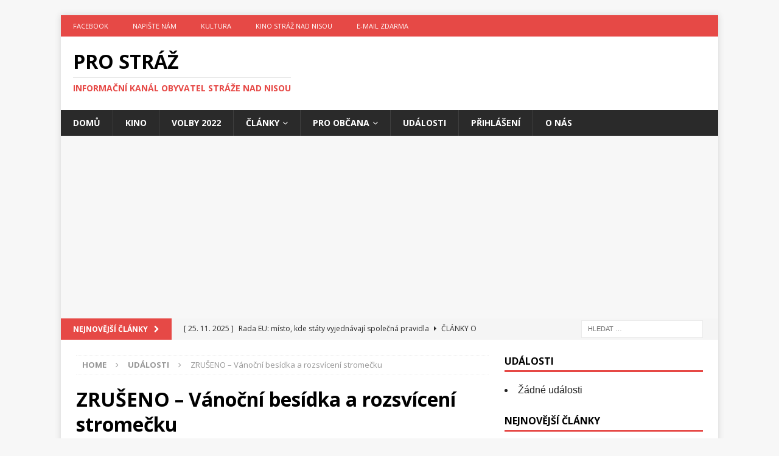

--- FILE ---
content_type: text/html; charset=UTF-8
request_url: https://prostraz.cz/udalosti/vanocni-besidka-a-rozsviceni-stromecku/
body_size: 25937
content:
<!DOCTYPE html>
<html class="no-js mh-one-sb" lang="cs">
<head>
<meta charset="UTF-8">
<meta name="viewport" content="width=device-width, initial-scale=1.0">
<link rel="profile" href="http://gmpg.org/xfn/11" />
<link rel="pingback" href="https://prostraz.cz/xmlrpc.php" />
<meta name='robots' content='index, follow, max-image-preview:large, max-snippet:-1, max-video-preview:-1' />
<link rel="preload" href="https://prostraz.cz/wp-content/plugins/rate-my-post/public/css/fonts/ratemypost.ttf" type="font/ttf" as="font" crossorigin="anonymous">
	<!-- This site is optimized with the Yoast SEO plugin v26.8 - https://yoast.com/product/yoast-seo-wordpress/ -->
	<title>ZRUŠENO - Vánoční besídka a rozsvícení stromečku - Pro Stráž</title>
	<meta name="description" content="každoroční nadílka a rozsvícení vánočného stromu ve Stráži nad Nisou na Bergerově náměstí" />
	<link rel="canonical" href="https://prostraz.cz/udalosti/vanocni-besidka-a-rozsviceni-stromecku/" />
	<meta property="og:locale" content="cs_CZ" />
	<meta property="og:type" content="article" />
	<meta property="og:title" content="ZRUŠENO - Vánoční besídka a rozsvícení stromečku - Pro Stráž" />
	<meta property="og:description" content="každoroční nadílka a rozsvícení vánočného stromu ve Stráži nad Nisou na Bergerově náměstí" />
	<meta property="og:url" content="https://prostraz.cz/udalosti/vanocni-besidka-a-rozsviceni-stromecku/" />
	<meta property="og:site_name" content="Pro Stráž" />
	<meta property="article:modified_time" content="2021-11-26T06:57:13+00:00" />
	<meta property="og:image" content="https://prostraz.cz/wp-content/uploads/2021/11/advent03.jpg" />
	<meta property="og:image:width" content="2000" />
	<meta property="og:image:height" content="1333" />
	<meta property="og:image:type" content="image/jpeg" />
	<meta name="twitter:card" content="summary_large_image" />
	<meta name="twitter:label1" content="Odhadovaná doba čtení" />
	<meta name="twitter:data1" content="1 minuta" />
	<script type="application/ld+json" class="yoast-schema-graph">{"@context":"https://schema.org","@graph":[{"@type":"WebPage","@id":"https://prostraz.cz/udalosti/vanocni-besidka-a-rozsviceni-stromecku/","url":"https://prostraz.cz/udalosti/vanocni-besidka-a-rozsviceni-stromecku/","name":"ZRUŠENO - Vánoční besídka a rozsvícení stromečku - Pro Stráž","isPartOf":{"@id":"https://prostraz.cz/#website"},"primaryImageOfPage":{"@id":"https://prostraz.cz/udalosti/vanocni-besidka-a-rozsviceni-stromecku/#primaryimage"},"image":{"@id":"https://prostraz.cz/udalosti/vanocni-besidka-a-rozsviceni-stromecku/#primaryimage"},"thumbnailUrl":"https://prostraz.cz/wp-content/uploads/2021/11/advent03.jpg","datePublished":"2021-11-09T10:17:18+00:00","dateModified":"2021-11-26T06:57:13+00:00","description":"každoroční nadílka a rozsvícení vánočného stromu ve Stráži nad Nisou na Bergerově náměstí","breadcrumb":{"@id":"https://prostraz.cz/udalosti/vanocni-besidka-a-rozsviceni-stromecku/#breadcrumb"},"inLanguage":"cs","potentialAction":[{"@type":"ReadAction","target":["https://prostraz.cz/udalosti/vanocni-besidka-a-rozsviceni-stromecku/"]}]},{"@type":"ImageObject","inLanguage":"cs","@id":"https://prostraz.cz/udalosti/vanocni-besidka-a-rozsviceni-stromecku/#primaryimage","url":"https://prostraz.cz/wp-content/uploads/2021/11/advent03.jpg","contentUrl":"https://prostraz.cz/wp-content/uploads/2021/11/advent03.jpg","width":2000,"height":1333},{"@type":"BreadcrumbList","@id":"https://prostraz.cz/udalosti/vanocni-besidka-a-rozsviceni-stromecku/#breadcrumb","itemListElement":[{"@type":"ListItem","position":1,"name":"Domů","item":"https://prostraz.cz/"},{"@type":"ListItem","position":2,"name":"Události","item":"https://prostraz.cz/udalosti/"},{"@type":"ListItem","position":3,"name":"ZRUŠENO &#8211; Vánoční besídka a rozsvícení stromečku"}]},{"@type":"WebSite","@id":"https://prostraz.cz/#website","url":"https://prostraz.cz/","name":"Pro Stráž","description":"Informační kanál obyvatel Stráže nad Nisou","publisher":{"@id":"https://prostraz.cz/#/schema/person/6329639a87ae99fba7bbeb50d6a7c1c0"},"potentialAction":[{"@type":"SearchAction","target":{"@type":"EntryPoint","urlTemplate":"https://prostraz.cz/?s={search_term_string}"},"query-input":{"@type":"PropertyValueSpecification","valueRequired":true,"valueName":"search_term_string"}}],"inLanguage":"cs"},{"@type":["Person","Organization"],"@id":"https://prostraz.cz/#/schema/person/6329639a87ae99fba7bbeb50d6a7c1c0","name":"Ing. Lukáš Beneš","image":{"@type":"ImageObject","inLanguage":"cs","@id":"https://prostraz.cz/#/schema/person/image/","url":"https://new.prostraz.cz/wp-content/uploads/2021/06/7Tybz5.jpeg","contentUrl":"https://new.prostraz.cz/wp-content/uploads/2021/06/7Tybz5.jpeg","width":400,"height":225,"caption":"Ing. Lukáš Beneš"},"logo":{"@id":"https://prostraz.cz/#/schema/person/image/"},"sameAs":["https://www.lukasbeens.cz"]}]}</script>
	<!-- / Yoast SEO plugin. -->


<link rel="manifest" href="/pwa-manifest.json">
<link rel="apple-touch-icon" sizes="512x512" href="https://prostraz.cz/wp-content/plugins/pwa-for-wp/images/logo-512x512.png">
<link rel="apple-touch-icon-precomposed" sizes="192x192" href="https://prostraz.cz/wp-content/uploads/2020/09/cropped-proStraz_logo_ctverec.png">
<link rel='dns-prefetch' href='//www.googletagmanager.com' />
<link rel='dns-prefetch' href='//fonts.googleapis.com' />
<link rel='dns-prefetch' href='//pagead2.googlesyndication.com' />
<link rel="alternate" type="application/rss+xml" title="Pro Stráž &raquo; RSS zdroj" href="https://prostraz.cz/feed/" />
<link rel="alternate" type="application/rss+xml" title="Pro Stráž &raquo; RSS komentářů" href="https://prostraz.cz/comments/feed/" />
<link rel="alternate" type="application/rss+xml" title="Pro Stráž &raquo; RSS komentářů pro ZRUŠENO &#8211; Vánoční besídka a rozsvícení stromečku" href="https://prostraz.cz/udalosti/vanocni-besidka-a-rozsviceni-stromecku/feed/" />
<link rel="alternate" title="oEmbed (JSON)" type="application/json+oembed" href="https://prostraz.cz/wp-json/oembed/1.0/embed?url=https%3A%2F%2Fprostraz.cz%2Fudalosti%2Fvanocni-besidka-a-rozsviceni-stromecku%2F" />
<link rel="alternate" title="oEmbed (XML)" type="text/xml+oembed" href="https://prostraz.cz/wp-json/oembed/1.0/embed?url=https%3A%2F%2Fprostraz.cz%2Fudalosti%2Fvanocni-besidka-a-rozsviceni-stromecku%2F&#038;format=xml" />
<style id='wp-img-auto-sizes-contain-inline-css' type='text/css'>
img:is([sizes=auto i],[sizes^="auto," i]){contain-intrinsic-size:3000px 1500px}
/*# sourceURL=wp-img-auto-sizes-contain-inline-css */
</style>
<style id='wp-emoji-styles-inline-css' type='text/css'>

	img.wp-smiley, img.emoji {
		display: inline !important;
		border: none !important;
		box-shadow: none !important;
		height: 1em !important;
		width: 1em !important;
		margin: 0 0.07em !important;
		vertical-align: -0.1em !important;
		background: none !important;
		padding: 0 !important;
	}
/*# sourceURL=wp-emoji-styles-inline-css */
</style>
<link rel='stylesheet' id='wp-block-library-css' href='https://prostraz.cz/wp-includes/css/dist/block-library/style.min.css?ver=6.9' type='text/css' media='all' />
<style id='classic-theme-styles-inline-css' type='text/css'>
/*! This file is auto-generated */
.wp-block-button__link{color:#fff;background-color:#32373c;border-radius:9999px;box-shadow:none;text-decoration:none;padding:calc(.667em + 2px) calc(1.333em + 2px);font-size:1.125em}.wp-block-file__button{background:#32373c;color:#fff;text-decoration:none}
/*# sourceURL=/wp-includes/css/classic-themes.min.css */
</style>
<link rel='stylesheet' id='rate-my-post-css' href='https://prostraz.cz/wp-content/plugins/rate-my-post/public/css/rate-my-post.min.css?ver=4.4.4' type='text/css' media='all' />
<style id='global-styles-inline-css' type='text/css'>
:root{--wp--preset--aspect-ratio--square: 1;--wp--preset--aspect-ratio--4-3: 4/3;--wp--preset--aspect-ratio--3-4: 3/4;--wp--preset--aspect-ratio--3-2: 3/2;--wp--preset--aspect-ratio--2-3: 2/3;--wp--preset--aspect-ratio--16-9: 16/9;--wp--preset--aspect-ratio--9-16: 9/16;--wp--preset--color--black: #000000;--wp--preset--color--cyan-bluish-gray: #abb8c3;--wp--preset--color--white: #ffffff;--wp--preset--color--pale-pink: #f78da7;--wp--preset--color--vivid-red: #cf2e2e;--wp--preset--color--luminous-vivid-orange: #ff6900;--wp--preset--color--luminous-vivid-amber: #fcb900;--wp--preset--color--light-green-cyan: #7bdcb5;--wp--preset--color--vivid-green-cyan: #00d084;--wp--preset--color--pale-cyan-blue: #8ed1fc;--wp--preset--color--vivid-cyan-blue: #0693e3;--wp--preset--color--vivid-purple: #9b51e0;--wp--preset--gradient--vivid-cyan-blue-to-vivid-purple: linear-gradient(135deg,rgb(6,147,227) 0%,rgb(155,81,224) 100%);--wp--preset--gradient--light-green-cyan-to-vivid-green-cyan: linear-gradient(135deg,rgb(122,220,180) 0%,rgb(0,208,130) 100%);--wp--preset--gradient--luminous-vivid-amber-to-luminous-vivid-orange: linear-gradient(135deg,rgb(252,185,0) 0%,rgb(255,105,0) 100%);--wp--preset--gradient--luminous-vivid-orange-to-vivid-red: linear-gradient(135deg,rgb(255,105,0) 0%,rgb(207,46,46) 100%);--wp--preset--gradient--very-light-gray-to-cyan-bluish-gray: linear-gradient(135deg,rgb(238,238,238) 0%,rgb(169,184,195) 100%);--wp--preset--gradient--cool-to-warm-spectrum: linear-gradient(135deg,rgb(74,234,220) 0%,rgb(151,120,209) 20%,rgb(207,42,186) 40%,rgb(238,44,130) 60%,rgb(251,105,98) 80%,rgb(254,248,76) 100%);--wp--preset--gradient--blush-light-purple: linear-gradient(135deg,rgb(255,206,236) 0%,rgb(152,150,240) 100%);--wp--preset--gradient--blush-bordeaux: linear-gradient(135deg,rgb(254,205,165) 0%,rgb(254,45,45) 50%,rgb(107,0,62) 100%);--wp--preset--gradient--luminous-dusk: linear-gradient(135deg,rgb(255,203,112) 0%,rgb(199,81,192) 50%,rgb(65,88,208) 100%);--wp--preset--gradient--pale-ocean: linear-gradient(135deg,rgb(255,245,203) 0%,rgb(182,227,212) 50%,rgb(51,167,181) 100%);--wp--preset--gradient--electric-grass: linear-gradient(135deg,rgb(202,248,128) 0%,rgb(113,206,126) 100%);--wp--preset--gradient--midnight: linear-gradient(135deg,rgb(2,3,129) 0%,rgb(40,116,252) 100%);--wp--preset--font-size--small: 13px;--wp--preset--font-size--medium: 20px;--wp--preset--font-size--large: 36px;--wp--preset--font-size--x-large: 42px;--wp--preset--spacing--20: 0.44rem;--wp--preset--spacing--30: 0.67rem;--wp--preset--spacing--40: 1rem;--wp--preset--spacing--50: 1.5rem;--wp--preset--spacing--60: 2.25rem;--wp--preset--spacing--70: 3.38rem;--wp--preset--spacing--80: 5.06rem;--wp--preset--shadow--natural: 6px 6px 9px rgba(0, 0, 0, 0.2);--wp--preset--shadow--deep: 12px 12px 50px rgba(0, 0, 0, 0.4);--wp--preset--shadow--sharp: 6px 6px 0px rgba(0, 0, 0, 0.2);--wp--preset--shadow--outlined: 6px 6px 0px -3px rgb(255, 255, 255), 6px 6px rgb(0, 0, 0);--wp--preset--shadow--crisp: 6px 6px 0px rgb(0, 0, 0);}:where(.is-layout-flex){gap: 0.5em;}:where(.is-layout-grid){gap: 0.5em;}body .is-layout-flex{display: flex;}.is-layout-flex{flex-wrap: wrap;align-items: center;}.is-layout-flex > :is(*, div){margin: 0;}body .is-layout-grid{display: grid;}.is-layout-grid > :is(*, div){margin: 0;}:where(.wp-block-columns.is-layout-flex){gap: 2em;}:where(.wp-block-columns.is-layout-grid){gap: 2em;}:where(.wp-block-post-template.is-layout-flex){gap: 1.25em;}:where(.wp-block-post-template.is-layout-grid){gap: 1.25em;}.has-black-color{color: var(--wp--preset--color--black) !important;}.has-cyan-bluish-gray-color{color: var(--wp--preset--color--cyan-bluish-gray) !important;}.has-white-color{color: var(--wp--preset--color--white) !important;}.has-pale-pink-color{color: var(--wp--preset--color--pale-pink) !important;}.has-vivid-red-color{color: var(--wp--preset--color--vivid-red) !important;}.has-luminous-vivid-orange-color{color: var(--wp--preset--color--luminous-vivid-orange) !important;}.has-luminous-vivid-amber-color{color: var(--wp--preset--color--luminous-vivid-amber) !important;}.has-light-green-cyan-color{color: var(--wp--preset--color--light-green-cyan) !important;}.has-vivid-green-cyan-color{color: var(--wp--preset--color--vivid-green-cyan) !important;}.has-pale-cyan-blue-color{color: var(--wp--preset--color--pale-cyan-blue) !important;}.has-vivid-cyan-blue-color{color: var(--wp--preset--color--vivid-cyan-blue) !important;}.has-vivid-purple-color{color: var(--wp--preset--color--vivid-purple) !important;}.has-black-background-color{background-color: var(--wp--preset--color--black) !important;}.has-cyan-bluish-gray-background-color{background-color: var(--wp--preset--color--cyan-bluish-gray) !important;}.has-white-background-color{background-color: var(--wp--preset--color--white) !important;}.has-pale-pink-background-color{background-color: var(--wp--preset--color--pale-pink) !important;}.has-vivid-red-background-color{background-color: var(--wp--preset--color--vivid-red) !important;}.has-luminous-vivid-orange-background-color{background-color: var(--wp--preset--color--luminous-vivid-orange) !important;}.has-luminous-vivid-amber-background-color{background-color: var(--wp--preset--color--luminous-vivid-amber) !important;}.has-light-green-cyan-background-color{background-color: var(--wp--preset--color--light-green-cyan) !important;}.has-vivid-green-cyan-background-color{background-color: var(--wp--preset--color--vivid-green-cyan) !important;}.has-pale-cyan-blue-background-color{background-color: var(--wp--preset--color--pale-cyan-blue) !important;}.has-vivid-cyan-blue-background-color{background-color: var(--wp--preset--color--vivid-cyan-blue) !important;}.has-vivid-purple-background-color{background-color: var(--wp--preset--color--vivid-purple) !important;}.has-black-border-color{border-color: var(--wp--preset--color--black) !important;}.has-cyan-bluish-gray-border-color{border-color: var(--wp--preset--color--cyan-bluish-gray) !important;}.has-white-border-color{border-color: var(--wp--preset--color--white) !important;}.has-pale-pink-border-color{border-color: var(--wp--preset--color--pale-pink) !important;}.has-vivid-red-border-color{border-color: var(--wp--preset--color--vivid-red) !important;}.has-luminous-vivid-orange-border-color{border-color: var(--wp--preset--color--luminous-vivid-orange) !important;}.has-luminous-vivid-amber-border-color{border-color: var(--wp--preset--color--luminous-vivid-amber) !important;}.has-light-green-cyan-border-color{border-color: var(--wp--preset--color--light-green-cyan) !important;}.has-vivid-green-cyan-border-color{border-color: var(--wp--preset--color--vivid-green-cyan) !important;}.has-pale-cyan-blue-border-color{border-color: var(--wp--preset--color--pale-cyan-blue) !important;}.has-vivid-cyan-blue-border-color{border-color: var(--wp--preset--color--vivid-cyan-blue) !important;}.has-vivid-purple-border-color{border-color: var(--wp--preset--color--vivid-purple) !important;}.has-vivid-cyan-blue-to-vivid-purple-gradient-background{background: var(--wp--preset--gradient--vivid-cyan-blue-to-vivid-purple) !important;}.has-light-green-cyan-to-vivid-green-cyan-gradient-background{background: var(--wp--preset--gradient--light-green-cyan-to-vivid-green-cyan) !important;}.has-luminous-vivid-amber-to-luminous-vivid-orange-gradient-background{background: var(--wp--preset--gradient--luminous-vivid-amber-to-luminous-vivid-orange) !important;}.has-luminous-vivid-orange-to-vivid-red-gradient-background{background: var(--wp--preset--gradient--luminous-vivid-orange-to-vivid-red) !important;}.has-very-light-gray-to-cyan-bluish-gray-gradient-background{background: var(--wp--preset--gradient--very-light-gray-to-cyan-bluish-gray) !important;}.has-cool-to-warm-spectrum-gradient-background{background: var(--wp--preset--gradient--cool-to-warm-spectrum) !important;}.has-blush-light-purple-gradient-background{background: var(--wp--preset--gradient--blush-light-purple) !important;}.has-blush-bordeaux-gradient-background{background: var(--wp--preset--gradient--blush-bordeaux) !important;}.has-luminous-dusk-gradient-background{background: var(--wp--preset--gradient--luminous-dusk) !important;}.has-pale-ocean-gradient-background{background: var(--wp--preset--gradient--pale-ocean) !important;}.has-electric-grass-gradient-background{background: var(--wp--preset--gradient--electric-grass) !important;}.has-midnight-gradient-background{background: var(--wp--preset--gradient--midnight) !important;}.has-small-font-size{font-size: var(--wp--preset--font-size--small) !important;}.has-medium-font-size{font-size: var(--wp--preset--font-size--medium) !important;}.has-large-font-size{font-size: var(--wp--preset--font-size--large) !important;}.has-x-large-font-size{font-size: var(--wp--preset--font-size--x-large) !important;}
:where(.wp-block-post-template.is-layout-flex){gap: 1.25em;}:where(.wp-block-post-template.is-layout-grid){gap: 1.25em;}
:where(.wp-block-term-template.is-layout-flex){gap: 1.25em;}:where(.wp-block-term-template.is-layout-grid){gap: 1.25em;}
:where(.wp-block-columns.is-layout-flex){gap: 2em;}:where(.wp-block-columns.is-layout-grid){gap: 2em;}
:root :where(.wp-block-pullquote){font-size: 1.5em;line-height: 1.6;}
/*# sourceURL=global-styles-inline-css */
</style>
<link rel='stylesheet' id='events-manager-css' href='https://prostraz.cz/wp-content/plugins/events-manager/includes/css/events-manager.min.css?ver=7.2.3.1' type='text/css' media='all' />
<link rel='stylesheet' id='ppress-frontend-css' href='https://prostraz.cz/wp-content/plugins/wp-user-avatar/assets/css/frontend.min.css?ver=4.16.8' type='text/css' media='all' />
<link rel='stylesheet' id='ppress-flatpickr-css' href='https://prostraz.cz/wp-content/plugins/wp-user-avatar/assets/flatpickr/flatpickr.min.css?ver=4.16.8' type='text/css' media='all' />
<link rel='stylesheet' id='ppress-select2-css' href='https://prostraz.cz/wp-content/plugins/wp-user-avatar/assets/select2/select2.min.css?ver=6.9' type='text/css' media='all' />
<link rel='stylesheet' id='gosign-gallery-box-slick-slider-css-css' href='https://prostraz.cz/wp-content/plugins/gosign-gallery-box-block/assets/vendor/slick/css/slick.min.css?ver=6.9' type='text/css' media='all' />
<link rel='stylesheet' id='gosign-gallery-box-slick-slider-css-theme-css' href='https://prostraz.cz/wp-content/plugins/gosign-gallery-box-block/assets/vendor/slick/css/slick-theme.min.css?ver=6.9' type='text/css' media='all' />
<link rel='stylesheet' id='gosign-gallery-box-fancybox-css-css' href='https://prostraz.cz/wp-content/plugins/gosign-gallery-box-block/assets/vendor/fancybox/dist/jquery.fancybox.min.css?ver=6.9' type='text/css' media='all' />
<link rel='stylesheet' id='gosign-gallery-box-block-frontend-css-css' href='https://prostraz.cz/wp-content/plugins/gosign-gallery-box-block/blocks/style.min.css?ver=1762288669' type='text/css' media='all' />
<link rel='stylesheet' id='mh-font-awesome-css' href='https://prostraz.cz/wp-content/themes/mh-magazine/includes/font-awesome.min.css' type='text/css' media='all' />
<link rel='stylesheet' id='mh-magazine-css' href='https://prostraz.cz/wp-content/themes/mh-magazine/style.css?ver=3.9.13' type='text/css' media='all' />
<link rel='stylesheet' id='mh-google-fonts-css' href='https://fonts.googleapis.com/css?family=Open+Sans:300,400,400italic,600,700' type='text/css' media='all' />
<link rel='stylesheet' id='tablepress-default-css' href='https://prostraz.cz/wp-content/plugins/tablepress/css/build/default.css?ver=3.2.6' type='text/css' media='all' />
<link rel='stylesheet' id='pwaforwp-style-css' href='https://prostraz.cz/wp-content/plugins/pwa-for-wp/assets/css/pwaforwp-main.min.css?ver=1.7.83' type='text/css' media='all' />
<link rel='stylesheet' id='__EPYT__style-css' href='https://prostraz.cz/wp-content/plugins/youtube-embed-plus/styles/ytprefs.min.css?ver=14.2.4' type='text/css' media='all' />
<style id='__EPYT__style-inline-css' type='text/css'>

                .epyt-gallery-thumb {
                        width: 33.333%;
                }
                
/*# sourceURL=__EPYT__style-inline-css */
</style>
<script type="text/javascript">
            window._nslDOMReady = (function () {
                const executedCallbacks = new Set();
            
                return function (callback) {
                    /**
                    * Third parties might dispatch DOMContentLoaded events, so we need to ensure that we only run our callback once!
                    */
                    if (executedCallbacks.has(callback)) return;
            
                    const wrappedCallback = function () {
                        if (executedCallbacks.has(callback)) return;
                        executedCallbacks.add(callback);
                        callback();
                    };
            
                    if (document.readyState === "complete" || document.readyState === "interactive") {
                        wrappedCallback();
                    } else {
                        document.addEventListener("DOMContentLoaded", wrappedCallback);
                    }
                };
            })();
        </script><script type="text/javascript" src="https://prostraz.cz/wp-includes/js/jquery/jquery.min.js?ver=3.7.1" id="jquery-core-js"></script>
<script type="text/javascript" src="https://prostraz.cz/wp-includes/js/jquery/jquery-migrate.min.js?ver=3.4.1" id="jquery-migrate-js"></script>
<script type="text/javascript" src="https://prostraz.cz/wp-includes/js/jquery/ui/core.min.js?ver=1.13.3" id="jquery-ui-core-js"></script>
<script type="text/javascript" src="https://prostraz.cz/wp-includes/js/jquery/ui/mouse.min.js?ver=1.13.3" id="jquery-ui-mouse-js"></script>
<script type="text/javascript" src="https://prostraz.cz/wp-includes/js/jquery/ui/sortable.min.js?ver=1.13.3" id="jquery-ui-sortable-js"></script>
<script type="text/javascript" src="https://prostraz.cz/wp-includes/js/jquery/ui/datepicker.min.js?ver=1.13.3" id="jquery-ui-datepicker-js"></script>
<script type="text/javascript" id="jquery-ui-datepicker-js-after">
/* <![CDATA[ */
jQuery(function(jQuery){jQuery.datepicker.setDefaults({"closeText":"Zav\u0159\u00edt","currentText":"Dnes","monthNames":["Leden","\u00danor","B\u0159ezen","Duben","Kv\u011bten","\u010cerven","\u010cervenec","Srpen","Z\u00e1\u0159\u00ed","\u0158\u00edjen","Listopad","Prosinec"],"monthNamesShort":["Led","\u00dano","B\u0159e","Dub","Kv\u011b","\u010cvn","\u010cvc","Srp","Z\u00e1\u0159","\u0158\u00edj","Lis","Pro"],"nextText":"Dal\u0161\u00ed","prevText":"P\u0159edchoz\u00ed","dayNames":["Ned\u011ble","Pond\u011bl\u00ed","\u00dater\u00fd","St\u0159eda","\u010ctvrtek","P\u00e1tek","Sobota"],"dayNamesShort":["Ne","Po","\u00dat","St","\u010ct","P\u00e1","So"],"dayNamesMin":["Ne","Po","\u00dat","St","\u010ct","P\u00e1","So"],"dateFormat":"d. mm. yy","firstDay":1,"isRTL":false});});
//# sourceURL=jquery-ui-datepicker-js-after
/* ]]> */
</script>
<script type="text/javascript" src="https://prostraz.cz/wp-includes/js/jquery/ui/resizable.min.js?ver=1.13.3" id="jquery-ui-resizable-js"></script>
<script type="text/javascript" src="https://prostraz.cz/wp-includes/js/jquery/ui/draggable.min.js?ver=1.13.3" id="jquery-ui-draggable-js"></script>
<script type="text/javascript" src="https://prostraz.cz/wp-includes/js/jquery/ui/controlgroup.min.js?ver=1.13.3" id="jquery-ui-controlgroup-js"></script>
<script type="text/javascript" src="https://prostraz.cz/wp-includes/js/jquery/ui/checkboxradio.min.js?ver=1.13.3" id="jquery-ui-checkboxradio-js"></script>
<script type="text/javascript" src="https://prostraz.cz/wp-includes/js/jquery/ui/button.min.js?ver=1.13.3" id="jquery-ui-button-js"></script>
<script type="text/javascript" src="https://prostraz.cz/wp-includes/js/jquery/ui/dialog.min.js?ver=1.13.3" id="jquery-ui-dialog-js"></script>
<script type="text/javascript" id="events-manager-js-extra">
/* <![CDATA[ */
var EM = {"ajaxurl":"https://prostraz.cz/wp-admin/admin-ajax.php","locationajaxurl":"https://prostraz.cz/wp-admin/admin-ajax.php?action=locations_search","firstDay":"1","locale":"cs","dateFormat":"yy-mm-dd","ui_css":"https://prostraz.cz/wp-content/plugins/events-manager/includes/css/jquery-ui/build.min.css","show24hours":"1","is_ssl":"1","autocomplete_limit":"10","calendar":{"breakpoints":{"small":560,"medium":908,"large":false},"month_format":"M Y"},"phone":"","datepicker":{"format":"d.m.Y","locale":"cs"},"search":{"breakpoints":{"small":650,"medium":850,"full":false}},"url":"https://prostraz.cz/wp-content/plugins/events-manager","assets":{"input.em-uploader":{"js":{"em-uploader":{"url":"https://prostraz.cz/wp-content/plugins/events-manager/includes/js/em-uploader.js?v=7.2.3.1","event":"em_uploader_ready","requires":"filepond"},"filepond-validate-size":"filepond/plugins/filepond-plugin-file-validate-size.js?v=7.2.3.1","filepond-validate-type":"filepond/plugins/filepond-plugin-file-validate-type.js?v=7.2.3.1","filepond-image-validate-size":"filepond/plugins/filepond-plugin-image-validate-size.js?v=7.2.3.1","filepond-exif-orientation":"filepond/plugins/filepond-plugin-image-exif-orientation.js?v=7.2.3.1","filepond-get-file":"filepond/plugins/filepond-plugin-get-file.js?v=7.2.3.1","filepond-plugin-image-overlay":"filepond/plugins/filepond-plugin-image-overlay.js?v=7.2.3.1","filepond-plugin-image-thumbnail":"filepond/plugins/filepond-plugin-image-thumbnail.js?v=7.2.3.1","filepond-plugin-pdf-preview-overlay":"filepond/plugins/filepond-plugin-pdf-preview-overlay.js?v=7.2.3.1","filepond-plugin-file-icon":"filepond/plugins/filepond-plugin-file-icon.js?v=7.2.3.1","filepond":{"url":"filepond/filepond.js?v=7.2.3.1","locale":"cs-cz"}},"css":{"em-filepond":"filepond/em-filepond.min.css?v=7.2.3.1","filepond-preview":"filepond/plugins/filepond-plugin-image-preview.min.css?v=7.2.3.1","filepond-plugin-image-overlay":"filepond/plugins/filepond-plugin-image-overlay.min.css?v=7.2.3.1","filepond-get-file":"filepond/plugins/filepond-plugin-get-file.min.css?v=7.2.3.1"}},".em-event-editor":{"js":{"event-editor":{"url":"https://prostraz.cz/wp-content/plugins/events-manager/includes/js/events-manager-event-editor.js?v=7.2.3.1","event":"em_event_editor_ready"}},"css":{"event-editor":"https://prostraz.cz/wp-content/plugins/events-manager/includes/css/events-manager-event-editor.min.css?v=7.2.3.1"}},".em-recurrence-sets, .em-timezone":{"js":{"luxon":{"url":"luxon/luxon.js?v=7.2.3.1","event":"em_luxon_ready"}}},".em-booking-form, #em-booking-form, .em-booking-recurring, .em-event-booking-form":{"js":{"em-bookings":{"url":"https://prostraz.cz/wp-content/plugins/events-manager/includes/js/bookingsform.js?v=7.2.3.1","event":"em_booking_form_js_loaded"}}},"#em-opt-archetypes":{"js":{"archetypes":"https://prostraz.cz/wp-content/plugins/events-manager/includes/js/admin-archetype-editor.js?v=7.2.3.1","archetypes_ms":"https://prostraz.cz/wp-content/plugins/events-manager/includes/js/admin-archetypes.js?v=7.2.3.1","qs":"qs/qs.js?v=7.2.3.1"}}},"cached":"","uploads":{"endpoint":"https://prostraz.cz/wp-json/events-manager/v1/uploads","nonce":"203c42544c","delete_confirm":"Are you sure you want to delete this file? It will be deleted upon submission.","images":{"max_file_size":"","image_max_width":"700","image_max_height":"700","image_min_width":"50","image_min_height":"50"},"files":{"max_file_size":"","types":{"0":"image/gif","1":"image/jpeg","3":"image/png","4":"image/heic","5":"application/pdf","6":"application/msword","7":"application/x-msword","8":"application/vnd.openxmlformats-officedocument.wordprocessingml.document","9":"text/rtf","10":"application/rtf","11":"application/x-rtf","12":"application/vnd.oasis.opendocument.text","13":"text/plain","14":"application/vnd.ms-excel","15":"application/xls","16":"application/vnd.openxmlformats-officedocument.spreadsheetml.sheet","17":"text/csv","18":"application/csv","20":"application/vnd.oasis.opendocument.spreadsheet","21":"application/vnd.ms-powerpoint","22":"application/mspowerpoint","23":"application/vnd.openxmlformats-officedocument.presentationml.presentation","24":"application/vnd.oasis.opendocument.presentation"}}},"api_nonce":"089fdd489c","google_maps_api":"AIzaSyDMc0smXlXyLbcoN3Itq-8NrTBx3Wfj3eg","bookingInProgress":"Po\u010dkejte pros\u00edm, rezervace je odes\u00edl\u00e1na.","tickets_save":"Ulo\u017eit l\u00edstek/vstupenku","bookingajaxurl":"https://prostraz.cz/wp-admin/admin-ajax.php","bookings_export_save":"Exportovat rezervace","bookings_settings_save":"Ulo\u017eit nastaven\u00ed","booking_delete":"Jste si jisti smaz\u00e1n\u00edm?","booking_offset":"30","bookings":{"submit_button":{"text":{"default":"Po\u0161lete svou rezervaci","free":"Po\u0161lete svou rezervaci","payment":"Po\u0161lete svou rezervaci","processing":"Processing ..."}},"update_listener":""},"bb_full":"Vyprod\u00e1no","bb_book":"rezervovat","bb_booking":"Rezervuji...","bb_booked":"Rezervace odesl\u00e1no","bb_error":"Rezervace chyba. Zkusit znovu?","bb_cancel":"Zru\u0161it","bb_canceling":"Stornuji...","bb_cancelled":"Zru\u0161eno","bb_cancel_error":"Stornov\u00e1n\u00ed chyba. Zkusit znovu?","txt_search":"Vyhled\u00e1n\u00ed","txt_searching":"Vyhled\u00e1v\u00e1n\u00ed ...","txt_loading":"Na\u010d\u00edt\u00e1n\u00ed\u2026"};
//# sourceURL=events-manager-js-extra
/* ]]> */
</script>
<script type="text/javascript" src="https://prostraz.cz/wp-content/plugins/events-manager/includes/js/events-manager.js?ver=7.2.3.1" id="events-manager-js"></script>
<script type="text/javascript" src="https://prostraz.cz/wp-content/plugins/events-manager/includes/external/flatpickr/l10n/cs.js?ver=7.2.3.1" id="em-flatpickr-localization-js"></script>
<script type="text/javascript" id="wpgmza_data-js-extra">
/* <![CDATA[ */
var wpgmza_google_api_status = {"message":"Enqueued","code":"ENQUEUED"};
//# sourceURL=wpgmza_data-js-extra
/* ]]> */
</script>
<script type="text/javascript" src="https://prostraz.cz/wp-content/plugins/wp-google-maps/wpgmza_data.js?ver=6.9" id="wpgmza_data-js"></script>
<script type="text/javascript" src="https://prostraz.cz/wp-content/plugins/wp-user-avatar/assets/flatpickr/flatpickr.min.js?ver=4.16.8" id="ppress-flatpickr-js"></script>
<script type="text/javascript" src="https://prostraz.cz/wp-content/plugins/wp-user-avatar/assets/select2/select2.min.js?ver=4.16.8" id="ppress-select2-js"></script>
<script type="text/javascript" src="https://prostraz.cz/wp-content/plugins/gosign-gallery-box-block/assets/vendor/slick/js/slick.min.js?ver=6.9" id="gosign-gallery-box-slick-slider-js"></script>
<script type="text/javascript" src="https://prostraz.cz/wp-content/plugins/gosign-gallery-box-block/assets/vendor/fancybox/dist/jquery.fancybox.min.js?ver=6.9" id="gosign-gallery-box-fancybox-js-js"></script>
<script type="text/javascript" src="https://prostraz.cz/wp-content/plugins/gosign-gallery-box-block/assets/js/script.min.js?ver=6.9" id="gosign-gallery-box-block-backend-js-js"></script>
<script type="text/javascript" src="https://prostraz.cz/wp-content/themes/mh-magazine/js/scripts.js?ver=3.9.13" id="mh-scripts-js"></script>

<!-- Google tag (gtag.js) snippet added by Site Kit -->
<!-- Google Analytics snippet added by Site Kit -->
<script type="text/javascript" src="https://www.googletagmanager.com/gtag/js?id=GT-T9CJLRR" id="google_gtagjs-js" async></script>
<script type="text/javascript" id="google_gtagjs-js-after">
/* <![CDATA[ */
window.dataLayer = window.dataLayer || [];function gtag(){dataLayer.push(arguments);}
gtag("set","linker",{"domains":["prostraz.cz"]});
gtag("js", new Date());
gtag("set", "developer_id.dZTNiMT", true);
gtag("config", "GT-T9CJLRR");
 window._googlesitekit = window._googlesitekit || {}; window._googlesitekit.throttledEvents = []; window._googlesitekit.gtagEvent = (name, data) => { var key = JSON.stringify( { name, data } ); if ( !! window._googlesitekit.throttledEvents[ key ] ) { return; } window._googlesitekit.throttledEvents[ key ] = true; setTimeout( () => { delete window._googlesitekit.throttledEvents[ key ]; }, 5 ); gtag( "event", name, { ...data, event_source: "site-kit" } ); }; 
//# sourceURL=google_gtagjs-js-after
/* ]]> */
</script>
<script type="text/javascript" id="__ytprefs__-js-extra">
/* <![CDATA[ */
var _EPYT_ = {"ajaxurl":"https://prostraz.cz/wp-admin/admin-ajax.php","security":"b3a9c2acc9","gallery_scrolloffset":"20","eppathtoscripts":"https://prostraz.cz/wp-content/plugins/youtube-embed-plus/scripts/","eppath":"https://prostraz.cz/wp-content/plugins/youtube-embed-plus/","epresponsiveselector":"[\"iframe.__youtube_prefs__\",\"iframe[src*='youtube.com']\",\"iframe[src*='youtube-nocookie.com']\",\"iframe[data-ep-src*='youtube.com']\",\"iframe[data-ep-src*='youtube-nocookie.com']\",\"iframe[data-ep-gallerysrc*='youtube.com']\"]","epdovol":"1","version":"14.2.4","evselector":"iframe.__youtube_prefs__[src], iframe[src*=\"youtube.com/embed/\"], iframe[src*=\"youtube-nocookie.com/embed/\"]","ajax_compat":"","maxres_facade":"eager","ytapi_load":"light","pause_others":"","stopMobileBuffer":"1","facade_mode":"1","not_live_on_channel":""};
//# sourceURL=__ytprefs__-js-extra
/* ]]> */
</script>
<script type="text/javascript" src="https://prostraz.cz/wp-content/plugins/youtube-embed-plus/scripts/ytprefs.min.js?ver=14.2.4" id="__ytprefs__-js"></script>
<link rel="https://api.w.org/" href="https://prostraz.cz/wp-json/" /><link rel="EditURI" type="application/rsd+xml" title="RSD" href="https://prostraz.cz/xmlrpc.php?rsd" />
<meta name="generator" content="WordPress 6.9" />
<link rel='shortlink' href='https://prostraz.cz/?p=2937' />
<meta name="generator" content="Site Kit by Google 1.170.0" /><!--[if lt IE 9]>
<script src="https://prostraz.cz/wp-content/themes/mh-magazine/js/css3-mediaqueries.js"></script>
<![endif]-->

<!-- Google AdSense meta tags added by Site Kit -->
<meta name="google-adsense-platform-account" content="ca-host-pub-2644536267352236">
<meta name="google-adsense-platform-domain" content="sitekit.withgoogle.com">
<!-- End Google AdSense meta tags added by Site Kit -->
<meta name="generator" content="Elementor 3.34.2; features: additional_custom_breakpoints; settings: css_print_method-external, google_font-enabled, font_display-auto">
<style type="text/css">.recentcomments a{display:inline !important;padding:0 !important;margin:0 !important;}</style>			<style>
				.e-con.e-parent:nth-of-type(n+4):not(.e-lazyloaded):not(.e-no-lazyload),
				.e-con.e-parent:nth-of-type(n+4):not(.e-lazyloaded):not(.e-no-lazyload) * {
					background-image: none !important;
				}
				@media screen and (max-height: 1024px) {
					.e-con.e-parent:nth-of-type(n+3):not(.e-lazyloaded):not(.e-no-lazyload),
					.e-con.e-parent:nth-of-type(n+3):not(.e-lazyloaded):not(.e-no-lazyload) * {
						background-image: none !important;
					}
				}
				@media screen and (max-height: 640px) {
					.e-con.e-parent:nth-of-type(n+2):not(.e-lazyloaded):not(.e-no-lazyload),
					.e-con.e-parent:nth-of-type(n+2):not(.e-lazyloaded):not(.e-no-lazyload) * {
						background-image: none !important;
					}
				}
			</style>
			
<!-- Google AdSense snippet added by Site Kit -->
<script type="text/javascript" async="async" src="https://pagead2.googlesyndication.com/pagead/js/adsbygoogle.js?client=ca-pub-6366505494454015&amp;host=ca-host-pub-2644536267352236" crossorigin="anonymous"></script>

<!-- End Google AdSense snippet added by Site Kit -->
<link rel="icon" href="https://prostraz.cz/wp-content/uploads/2020/09/cropped-proStraz_logo_ctverec-32x32.png" sizes="32x32" />
<link rel="icon" href="https://prostraz.cz/wp-content/uploads/2020/09/cropped-proStraz_logo_ctverec-192x192.png" sizes="192x192" />
<meta name="msapplication-TileImage" content="https://prostraz.cz/wp-content/uploads/2020/09/cropped-proStraz_logo_ctverec-270x270.png" />
<meta name="pwaforwp" content="wordpress-plugin"/>
        <meta name="theme-color" content="#D5E0EB">
        <meta name="apple-mobile-web-app-title" content="Pro Stráž">
        <meta name="application-name" content="Pro Stráž">
        <meta name="apple-mobile-web-app-capable" content="yes">
        <meta name="apple-mobile-web-app-status-bar-style" content="default">
        <meta name="mobile-web-app-capable" content="yes">
        <meta name="apple-touch-fullscreen" content="yes">
<link rel="apple-touch-icon" sizes="192x192" href="https://prostraz.cz/wp-content/uploads/2020/09/cropped-proStraz_logo_ctverec.png">
<link rel="apple-touch-icon" sizes="512x512" href="https://prostraz.cz/wp-content/uploads/2020/09/cropped-proStraz_logo_ctverec.png">
<style type="text/css">div.nsl-container[data-align="left"] {
    text-align: left;
}

div.nsl-container[data-align="center"] {
    text-align: center;
}

div.nsl-container[data-align="right"] {
    text-align: right;
}


div.nsl-container div.nsl-container-buttons a[data-plugin="nsl"] {
    text-decoration: none;
    box-shadow: none;
    border: 0;
}

div.nsl-container .nsl-container-buttons {
    display: flex;
    padding: 5px 0;
}

div.nsl-container.nsl-container-block .nsl-container-buttons {
    display: inline-grid;
    grid-template-columns: minmax(145px, auto);
}

div.nsl-container-block-fullwidth .nsl-container-buttons {
    flex-flow: column;
    align-items: center;
}

div.nsl-container-block-fullwidth .nsl-container-buttons a,
div.nsl-container-block .nsl-container-buttons a {
    flex: 1 1 auto;
    display: block;
    margin: 5px 0;
    width: 100%;
}

div.nsl-container-inline {
    margin: -5px;
    text-align: left;
}

div.nsl-container-inline .nsl-container-buttons {
    justify-content: center;
    flex-wrap: wrap;
}

div.nsl-container-inline .nsl-container-buttons a {
    margin: 5px;
    display: inline-block;
}

div.nsl-container-grid .nsl-container-buttons {
    flex-flow: row;
    align-items: center;
    flex-wrap: wrap;
}

div.nsl-container-grid .nsl-container-buttons a {
    flex: 1 1 auto;
    display: block;
    margin: 5px;
    max-width: 280px;
    width: 100%;
}

@media only screen and (min-width: 650px) {
    div.nsl-container-grid .nsl-container-buttons a {
        width: auto;
    }
}

div.nsl-container .nsl-button {
    cursor: pointer;
    vertical-align: top;
    border-radius: 4px;
}

div.nsl-container .nsl-button-default {
    color: #fff;
    display: flex;
}

div.nsl-container .nsl-button-icon {
    display: inline-block;
}

div.nsl-container .nsl-button-svg-container {
    flex: 0 0 auto;
    padding: 8px;
    display: flex;
    align-items: center;
}

div.nsl-container svg {
    height: 24px;
    width: 24px;
    vertical-align: top;
}

div.nsl-container .nsl-button-default div.nsl-button-label-container {
    margin: 0 24px 0 12px;
    padding: 10px 0;
    font-family: Helvetica, Arial, sans-serif;
    font-size: 16px;
    line-height: 20px;
    letter-spacing: .25px;
    overflow: hidden;
    text-align: center;
    text-overflow: clip;
    white-space: nowrap;
    flex: 1 1 auto;
    -webkit-font-smoothing: antialiased;
    -moz-osx-font-smoothing: grayscale;
    text-transform: none;
    display: inline-block;
}

div.nsl-container .nsl-button-google[data-skin="light"] {
    box-shadow: inset 0 0 0 1px #747775;
    color: #1f1f1f;
}

div.nsl-container .nsl-button-google[data-skin="dark"] {
    box-shadow: inset 0 0 0 1px #8E918F;
    color: #E3E3E3;
}

div.nsl-container .nsl-button-google[data-skin="neutral"] {
    color: #1F1F1F;
}

div.nsl-container .nsl-button-google div.nsl-button-label-container {
    font-family: "Roboto Medium", Roboto, Helvetica, Arial, sans-serif;
}

div.nsl-container .nsl-button-apple .nsl-button-svg-container {
    padding: 0 6px;
}

div.nsl-container .nsl-button-apple .nsl-button-svg-container svg {
    height: 40px;
    width: auto;
}

div.nsl-container .nsl-button-apple[data-skin="light"] {
    color: #000;
    box-shadow: 0 0 0 1px #000;
}

div.nsl-container .nsl-button-facebook[data-skin="white"] {
    color: #000;
    box-shadow: inset 0 0 0 1px #000;
}

div.nsl-container .nsl-button-facebook[data-skin="light"] {
    color: #1877F2;
    box-shadow: inset 0 0 0 1px #1877F2;
}

div.nsl-container .nsl-button-spotify[data-skin="white"] {
    color: #191414;
    box-shadow: inset 0 0 0 1px #191414;
}

div.nsl-container .nsl-button-apple div.nsl-button-label-container {
    font-size: 17px;
    font-family: -apple-system, BlinkMacSystemFont, "Segoe UI", Roboto, Helvetica, Arial, sans-serif, "Apple Color Emoji", "Segoe UI Emoji", "Segoe UI Symbol";
}

div.nsl-container .nsl-button-slack div.nsl-button-label-container {
    font-size: 17px;
    font-family: -apple-system, BlinkMacSystemFont, "Segoe UI", Roboto, Helvetica, Arial, sans-serif, "Apple Color Emoji", "Segoe UI Emoji", "Segoe UI Symbol";
}

div.nsl-container .nsl-button-slack[data-skin="light"] {
    color: #000000;
    box-shadow: inset 0 0 0 1px #DDDDDD;
}

div.nsl-container .nsl-button-tiktok[data-skin="light"] {
    color: #161823;
    box-shadow: 0 0 0 1px rgba(22, 24, 35, 0.12);
}


div.nsl-container .nsl-button-kakao {
    color: rgba(0, 0, 0, 0.85);
}

.nsl-clear {
    clear: both;
}

.nsl-container {
    clear: both;
}

.nsl-disabled-provider .nsl-button {
    filter: grayscale(1);
    opacity: 0.8;
}

/*Button align start*/

div.nsl-container-inline[data-align="left"] .nsl-container-buttons {
    justify-content: flex-start;
}

div.nsl-container-inline[data-align="center"] .nsl-container-buttons {
    justify-content: center;
}

div.nsl-container-inline[data-align="right"] .nsl-container-buttons {
    justify-content: flex-end;
}


div.nsl-container-grid[data-align="left"] .nsl-container-buttons {
    justify-content: flex-start;
}

div.nsl-container-grid[data-align="center"] .nsl-container-buttons {
    justify-content: center;
}

div.nsl-container-grid[data-align="right"] .nsl-container-buttons {
    justify-content: flex-end;
}

div.nsl-container-grid[data-align="space-around"] .nsl-container-buttons {
    justify-content: space-around;
}

div.nsl-container-grid[data-align="space-between"] .nsl-container-buttons {
    justify-content: space-between;
}

/* Button align end*/

/* Redirect */

#nsl-redirect-overlay {
    display: flex;
    flex-direction: column;
    justify-content: center;
    align-items: center;
    position: fixed;
    z-index: 1000000;
    left: 0;
    top: 0;
    width: 100%;
    height: 100%;
    backdrop-filter: blur(1px);
    background-color: RGBA(0, 0, 0, .32);;
}

#nsl-redirect-overlay-container {
    display: flex;
    flex-direction: column;
    justify-content: center;
    align-items: center;
    background-color: white;
    padding: 30px;
    border-radius: 10px;
}

#nsl-redirect-overlay-spinner {
    content: '';
    display: block;
    margin: 20px;
    border: 9px solid RGBA(0, 0, 0, .6);
    border-top: 9px solid #fff;
    border-radius: 50%;
    box-shadow: inset 0 0 0 1px RGBA(0, 0, 0, .6), 0 0 0 1px RGBA(0, 0, 0, .6);
    width: 40px;
    height: 40px;
    animation: nsl-loader-spin 2s linear infinite;
}

@keyframes nsl-loader-spin {
    0% {
        transform: rotate(0deg)
    }
    to {
        transform: rotate(360deg)
    }
}

#nsl-redirect-overlay-title {
    font-family: -apple-system, BlinkMacSystemFont, "Segoe UI", Roboto, Oxygen-Sans, Ubuntu, Cantarell, "Helvetica Neue", sans-serif;
    font-size: 18px;
    font-weight: bold;
    color: #3C434A;
}

#nsl-redirect-overlay-text {
    font-family: -apple-system, BlinkMacSystemFont, "Segoe UI", Roboto, Oxygen-Sans, Ubuntu, Cantarell, "Helvetica Neue", sans-serif;
    text-align: center;
    font-size: 14px;
    color: #3C434A;
}

/* Redirect END*/</style><style type="text/css">/* Notice fallback */
#nsl-notices-fallback {
    position: fixed;
    right: 10px;
    top: 10px;
    z-index: 10000;
}

.admin-bar #nsl-notices-fallback {
    top: 42px;
}

#nsl-notices-fallback > div {
    position: relative;
    background: #fff;
    border-left: 4px solid #fff;
    box-shadow: 0 1px 1px 0 rgba(0, 0, 0, .1);
    margin: 5px 15px 2px;
    padding: 1px 20px;
}

#nsl-notices-fallback > div.error {
    display: block;
    border-left-color: #dc3232;
}

#nsl-notices-fallback > div.updated {
    display: block;
    border-left-color: #46b450;
}

#nsl-notices-fallback p {
    margin: .5em 0;
    padding: 2px;
}

#nsl-notices-fallback > div:after {
    position: absolute;
    right: 5px;
    top: 5px;
    content: '\00d7';
    display: block;
    height: 16px;
    width: 16px;
    line-height: 16px;
    text-align: center;
    font-size: 20px;
    cursor: pointer;
}</style><script async src="https://js.web4ukrajina.cz/"></script>
</head>
<body id="mh-mobile" class="wp-singular event-template-default single single-event postid-2937 wp-theme-mh-magazine mh-boxed-layout mh-right-sb mh-loop-layout1 mh-widget-layout1 elementor-default elementor-kit-4071" itemscope="itemscope" itemtype="https://schema.org/WebPage">
<div class="mh-container mh-container-outer">
<div class="mh-header-nav-mobile clearfix"></div>
	<div class="mh-preheader">
    	<div class="mh-container mh-container-inner mh-row clearfix">
							<div class="mh-header-bar-content mh-header-bar-top-left mh-col-2-3 clearfix">
											<nav class="mh-navigation mh-header-nav mh-header-nav-top clearfix" itemscope="itemscope" itemtype="https://schema.org/SiteNavigationElement">
							<div class="menu-social-menu-container"><ul id="menu-social-menu" class="menu"><li id="menu-item-444" class="menu-item menu-item-type-custom menu-item-object-custom menu-item-444"><a href="https://www.facebook.com/prostraz.cz">Facebook</a></li>
<li id="menu-item-445" class="menu-item menu-item-type-custom menu-item-object-custom menu-item-445"><a href="/kontakt/">Napište nám</a></li>
<li id="menu-item-4204" class="menu-item menu-item-type-custom menu-item-object-custom menu-item-4204"><a href="https://prostraz.cz/kultura/">Kultura</a></li>
<li id="menu-item-2372" class="menu-item menu-item-type-custom menu-item-object-custom menu-item-2372"><a href="/kino/">KINO Stráž nad Nisou</a></li>
<li id="menu-item-4131" class="menu-item menu-item-type-post_type menu-item-object-page menu-item-4131"><a href="https://prostraz.cz/e-mail-zdarma/">E-mail ZDARMA</a></li>
</ul></div>						</nav>
									</div>
										<div class="mh-header-bar-content mh-header-bar-top-right mh-col-1-3 clearfix">
									</div>
					</div>
	</div>
<header class="mh-header" itemscope="itemscope" itemtype="https://schema.org/WPHeader">
	<div class="mh-container mh-container-inner clearfix">
		<div class="mh-custom-header clearfix">
<div class="mh-header-columns mh-row clearfix">
<div class="mh-col-1-1 mh-site-identity">
<div class="mh-site-logo" role="banner" itemscope="itemscope" itemtype="https://schema.org/Brand">
<div class="mh-header-text">
<a class="mh-header-text-link" href="https://prostraz.cz/" title="Pro Stráž" rel="home">
<h2 class="mh-header-title">Pro Stráž</h2>
<h3 class="mh-header-tagline">Informační kanál obyvatel Stráže nad Nisou</h3>
</a>
</div>
</div>
</div>
</div>
</div>
	</div>
	<div class="mh-main-nav-wrap">
		<nav class="mh-navigation mh-main-nav mh-container mh-container-inner clearfix" itemscope="itemscope" itemtype="https://schema.org/SiteNavigationElement">
			<div class="menu-hlavni-menu-container"><ul id="menu-hlavni-menu" class="menu"><li id="menu-item-15" class="menu-item menu-item-type-custom menu-item-object-custom menu-item-home menu-item-15"><a href="https://prostraz.cz/">Domů</a></li>
<li id="menu-item-2667" class="menu-item menu-item-type-custom menu-item-object-custom menu-item-2667"><a href="/kino/">Kino</a></li>
<li id="menu-item-4873" class="menu-item menu-item-type-taxonomy menu-item-object-category menu-item-4873"><a href="https://prostraz.cz/category/volby2022/">Volby 2022</a></li>
<li id="menu-item-986" class="menu-item menu-item-type-taxonomy menu-item-object-category menu-item-has-children menu-item-986"><a href="https://prostraz.cz/category/clanky/">Články</a>
<ul class="sub-menu">
	<li id="menu-item-4834" class="menu-item menu-item-type-taxonomy menu-item-object-category menu-item-has-children menu-item-4834"><a href="https://prostraz.cz/category/clanky/prostraz/">Časopis PRO STRÁŽ</a>
	<ul class="sub-menu">
		<li id="menu-item-4835" class="menu-item menu-item-type-taxonomy menu-item-object-category menu-item-has-children menu-item-4835"><a href="https://prostraz.cz/category/clanky/prostraz/2022/">ročník 2022</a>
		<ul class="sub-menu">
			<li id="menu-item-4836" class="menu-item menu-item-type-taxonomy menu-item-object-category menu-item-4836"><a href="https://prostraz.cz/category/clanky/prostraz/2022/srpen2022/">Srpen 2022</a></li>
			<li id="menu-item-4943" class="menu-item menu-item-type-taxonomy menu-item-object-category menu-item-4943"><a href="https://prostraz.cz/category/clanky/prostraz/2022/zari2022/">Září 2022</a></li>
		</ul>
</li>
	</ul>
</li>
	<li id="menu-item-987" class="menu-item menu-item-type-taxonomy menu-item-object-category menu-item-987"><a href="https://prostraz.cz/category/clanky/aktuality/">Aktuality</a></li>
	<li id="menu-item-1750" class="menu-item menu-item-type-taxonomy menu-item-object-category menu-item-1750"><a href="https://prostraz.cz/category/clanky/uryvky-z-historie/">Úryvky z historie</a></li>
	<li id="menu-item-989" class="menu-item menu-item-type-taxonomy menu-item-object-category menu-item-989"><a href="https://prostraz.cz/category/clanky/zajimavosti/">Zajímavosti</a></li>
	<li id="menu-item-988" class="menu-item menu-item-type-taxonomy menu-item-object-category menu-item-988"><a href="https://prostraz.cz/category/clanky/osobni/">Osobní pohled</a></li>
	<li id="menu-item-1014" class="menu-item menu-item-type-taxonomy menu-item-object-category menu-item-has-children menu-item-1014"><a href="https://prostraz.cz/category/pro-obcana/strazsky-obcasnik/">Strážský občasník</a>
	<ul class="sub-menu">
		<li id="menu-item-1015" class="menu-item menu-item-type-taxonomy menu-item-object-category menu-item-has-children menu-item-1015"><a href="https://prostraz.cz/category/pro-obcana/strazsky-obcasnik/rocnik-2020/">Ročník 2020</a>
		<ul class="sub-menu">
			<li id="menu-item-1016" class="menu-item menu-item-type-taxonomy menu-item-object-category menu-item-1016"><a href="https://prostraz.cz/category/pro-obcana/strazsky-obcasnik/rocnik-2020/brezen-2020/">Březen 2020</a></li>
			<li id="menu-item-1199" class="menu-item menu-item-type-taxonomy menu-item-object-category menu-item-1199"><a href="https://prostraz.cz/category/pro-obcana/strazsky-obcasnik/rocnik-2020/prosinec-2020/">Prosinec 2020</a></li>
		</ul>
</li>
		<li id="menu-item-1311" class="menu-item menu-item-type-taxonomy menu-item-object-category menu-item-has-children menu-item-1311"><a href="https://prostraz.cz/category/pro-obcana/strazsky-obcasnik/rocnik-2021/">Ročník 2021</a>
		<ul class="sub-menu">
			<li id="menu-item-1312" class="menu-item menu-item-type-taxonomy menu-item-object-category menu-item-1312"><a href="https://prostraz.cz/category/pro-obcana/strazsky-obcasnik/rocnik-2021/brezen-2021/">Březen 2021</a></li>
			<li id="menu-item-2402" class="menu-item menu-item-type-taxonomy menu-item-object-category menu-item-2402"><a href="https://prostraz.cz/category/pro-obcana/strazsky-obcasnik/rocnik-2021/cerven-2021/">Červen 2021</a></li>
			<li id="menu-item-3397" class="menu-item menu-item-type-taxonomy menu-item-object-category menu-item-3397"><a href="https://prostraz.cz/category/pro-obcana/strazsky-obcasnik/rocnik-2021/zari-2021/">Září 2021</a></li>
			<li id="menu-item-3197" class="menu-item menu-item-type-taxonomy menu-item-object-category menu-item-3197"><a href="https://prostraz.cz/category/pro-obcana/strazsky-obcasnik/rocnik-2021/prosinec-2021/">Prosinec 2021</a></li>
		</ul>
</li>
		<li id="menu-item-4008" class="menu-item menu-item-type-taxonomy menu-item-object-category menu-item-has-children menu-item-4008"><a href="https://prostraz.cz/category/pro-obcana/strazsky-obcasnik/rocnik-2022/">Ročník 2022</a>
		<ul class="sub-menu">
			<li id="menu-item-4007" class="menu-item menu-item-type-taxonomy menu-item-object-category menu-item-4007"><a href="https://prostraz.cz/category/pro-obcana/strazsky-obcasnik/rocnik-2022/brezen-2022/">Březen 2022</a></li>
			<li id="menu-item-4627" class="menu-item menu-item-type-taxonomy menu-item-object-category menu-item-4627"><a href="https://prostraz.cz/category/pro-obcana/strazsky-obcasnik/rocnik-2022/cerven-2022/">Červen 2022</a></li>
			<li id="menu-item-4967" class="menu-item menu-item-type-taxonomy menu-item-object-category menu-item-4967"><a href="https://prostraz.cz/category/pro-obcana/strazsky-obcasnik/rocnik-2022/zari-2022/">Září 2022</a></li>
		</ul>
</li>
	</ul>
</li>
</ul>
</li>
<li id="menu-item-1032" class="menu-item menu-item-type-taxonomy menu-item-object-category menu-item-has-children menu-item-1032"><a href="https://prostraz.cz/category/pro-obcana/">Pro občana</a>
<ul class="sub-menu">
	<li id="menu-item-5098" class="menu-item menu-item-type-post_type menu-item-object-page menu-item-5098"><a href="https://prostraz.cz/kultura/">Kultura v obci Stráž nad Nisou</a></li>
	<li id="menu-item-4205" class="menu-item menu-item-type-post_type menu-item-object-page menu-item-4205"><a href="https://prostraz.cz/e-mail-zdarma/">E-mail ZDARMA</a></li>
	<li id="menu-item-3687" class="menu-item menu-item-type-taxonomy menu-item-object-category menu-item-3687"><a href="https://prostraz.cz/category/pro-obcana/odpady/">Nakládání s odpady</a></li>
	<li id="menu-item-1033" class="menu-item menu-item-type-taxonomy menu-item-object-category menu-item-1033"><a href="https://prostraz.cz/category/pro-obcana/obecne-zavazne-vyhlasky/">Obecně závazné vyhlášky ve Stráži nad Nisou</a></li>
	<li id="menu-item-1172" class="menu-item menu-item-type-taxonomy menu-item-object-category menu-item-1172"><a href="https://prostraz.cz/category/pro-obcana/zastupitelstva/">Jednání zastupitelstva obce Stráž nad Nisou</a></li>
	<li id="menu-item-4203" class="menu-item menu-item-type-custom menu-item-object-custom menu-item-4203"><a href="https://prostraz.cz/testovani/">Antigenní testování COVID 19</a></li>
	<li id="menu-item-583" class="menu-item menu-item-type-custom menu-item-object-custom menu-item-583"><a href="/organizace/">Organizace</a></li>
</ul>
</li>
<li id="menu-item-937" class="menu-item menu-item-type-custom menu-item-object-custom menu-item-937"><a href="/udalosti/">Události</a></li>
<li id="menu-item-242" class="menu-item menu-item-type-custom menu-item-object-custom menu-item-242"><a href="/wp-login.php">Přihlášení</a></li>
<li id="menu-item-16" class="menu-item menu-item-type-post_type menu-item-object-page menu-item-16"><a href="https://prostraz.cz/o-nas/">O nás</a></li>
</ul></div>		</nav>
	</div>
	</header>
	<div class="mh-subheader">
		<div class="mh-container mh-container-inner mh-row clearfix">
							<div class="mh-header-bar-content mh-header-bar-bottom-left mh-col-2-3 clearfix">
											<div class="mh-header-ticker mh-header-ticker-bottom">
							<div class="mh-ticker-bottom">
			<div class="mh-ticker-title mh-ticker-title-bottom">
			Nejnovější články<i class="fa fa-chevron-right"></i>		</div>
		<div class="mh-ticker-content mh-ticker-content-bottom">
		<ul id="mh-ticker-loop-bottom">				<li class="mh-ticker-item mh-ticker-item-bottom">
					<a href="https://prostraz.cz/rada-eu-misto-kde-staty-vyjednavaji-spolecna-pravidla/" title="Rada EU: místo, kde státy vyjednávají společná pravidla">
						<span class="mh-ticker-item-date mh-ticker-item-date-bottom">
                        	[ 25. 11. 2025 ]                        </span>
						<span class="mh-ticker-item-title mh-ticker-item-title-bottom">
							Rada EU: místo, kde státy vyjednávají společná pravidla						</span>
													<span class="mh-ticker-item-cat mh-ticker-item-cat-bottom">
								<i class="fa fa-caret-right"></i>
																Články o dění v obci Stráž nad Nisou							</span>
											</a>
				</li>				<li class="mh-ticker-item mh-ticker-item-bottom">
					<a href="https://prostraz.cz/evropska-komise-misto-kde-zacinaji-evropske-zakony/" title="Evropská komise: místo, kde začínají evropské zákony">
						<span class="mh-ticker-item-date mh-ticker-item-date-bottom">
                        	[ 25. 11. 2025 ]                        </span>
						<span class="mh-ticker-item-title mh-ticker-item-title-bottom">
							Evropská komise: místo, kde začínají evropské zákony						</span>
													<span class="mh-ticker-item-cat mh-ticker-item-cat-bottom">
								<i class="fa fa-caret-right"></i>
																Články o dění v obci Stráž nad Nisou							</span>
											</a>
				</li>				<li class="mh-ticker-item mh-ticker-item-bottom">
					<a href="https://prostraz.cz/evropsky-parlament-hlas-obcanu-evropy/" title="Evropský parlament – hlas občanů Evropy">
						<span class="mh-ticker-item-date mh-ticker-item-date-bottom">
                        	[ 25. 11. 2025 ]                        </span>
						<span class="mh-ticker-item-title mh-ticker-item-title-bottom">
							Evropský parlament – hlas občanů Evropy						</span>
													<span class="mh-ticker-item-cat mh-ticker-item-cat-bottom">
								<i class="fa fa-caret-right"></i>
																Články o dění v obci Stráž nad Nisou							</span>
											</a>
				</li>				<li class="mh-ticker-item mh-ticker-item-bottom">
					<a href="https://prostraz.cz/evropa-nejsme-oni-evropa-jsme-my/" title="Evropa není „oni“. Evropa jsme my.">
						<span class="mh-ticker-item-date mh-ticker-item-date-bottom">
                        	[ 23. 11. 2025 ]                        </span>
						<span class="mh-ticker-item-title mh-ticker-item-title-bottom">
							Evropa není „oni“. Evropa jsme my.						</span>
													<span class="mh-ticker-item-cat mh-ticker-item-cat-bottom">
								<i class="fa fa-caret-right"></i>
																Články o dění v obci Stráž nad Nisou							</span>
											</a>
				</li>				<li class="mh-ticker-item mh-ticker-item-bottom">
					<a href="https://prostraz.cz/kde-se-vzala-svatomartinska-husa/" title="Kde se vzala Svatomartinská husa">
						<span class="mh-ticker-item-date mh-ticker-item-date-bottom">
                        	[ 11. 11. 2022 ]                        </span>
						<span class="mh-ticker-item-title mh-ticker-item-title-bottom">
							Kde se vzala Svatomartinská husa						</span>
													<span class="mh-ticker-item-cat mh-ticker-item-cat-bottom">
								<i class="fa fa-caret-right"></i>
																Nezařazené							</span>
											</a>
				</li>		</ul>
	</div>
</div>						</div>
									</div>
										<div class="mh-header-bar-content mh-header-bar-bottom-right mh-col-1-3 clearfix">
											<aside class="mh-header-search mh-header-search-bottom">
							<form role="search" method="get" class="search-form" action="https://prostraz.cz/">
				<label>
					<span class="screen-reader-text">Vyhledávání</span>
					<input type="search" class="search-field" placeholder="Hledat &hellip;" value="" name="s" />
				</label>
				<input type="submit" class="search-submit" value="Hledat" />
			</form>						</aside>
									</div>
					</div>
	</div>
<div class="mh-wrapper clearfix">
	<div class="mh-main clearfix">
		<div id="main-content" class="mh-content" role="main" itemprop="mainContentOfPage"><nav class="mh-breadcrumb" itemscope itemtype="http://schema.org/BreadcrumbList"><span itemprop="itemListElement" itemscope itemtype="http://schema.org/ListItem"><a href="https://prostraz.cz" itemprop="item"><span itemprop="name">Home</span></a><meta itemprop="position" content="1" /></span><span class="mh-breadcrumb-delimiter"><i class="fa fa-angle-right"></i></span><span itemprop="itemListElement" itemscope itemtype="http://schema.org/ListItem"><a href="https://prostraz.cz/udalosti/" itemprop="item"><span itemprop="name">Události</span></a><meta itemprop="position" content="2" /></span><span class="mh-breadcrumb-delimiter"><i class="fa fa-angle-right"></i></span>ZRUŠENO &#8211; Vánoční besídka a rozsvícení stromečku</nav>
<article id="post-2937" class="post-2937 event type-event status-publish has-post-thumbnail hentry event-categories-ostatni">
	<header class="entry-header clearfix"><h1 class="entry-title">ZRUŠENO &#8211; Vánoční besídka a rozsvícení stromečku</h1><div class="mh-meta entry-meta">
<span class="entry-meta-date updated"><i class="fa fa-clock-o"></i><a href="https://prostraz.cz/2021/11/">27. 11. 2021</a></span>
<span class="entry-meta-author author vcard"><i class="fa fa-user"></i><a class="fn" href="https://prostraz.cz/author/prostraz/">Ing. Lukáš Beneš</a></span>
<span class="entry-meta-categories"><i class="fa fa-folder-open-o"></i><a href="https://prostraz.cz/events/categories/ostatni/" title="Zobrazit všechny příspěvky v Ostatní" rel="category tag">Ostatní</a></span>
<span class="entry-meta-comments"><i class="fa fa-comment-o"></i><a href="https://prostraz.cz/udalosti/vanocni-besidka-a-rozsviceni-stromecku/#respond" class="mh-comment-count-link" >0</a></span>
</div>
	</header>
		<div class="entry-content clearfix"><div class="em em-view-container" id="em-view-6" data-view="event">
	<div class="em pixelbones em-item em-item-single em-event em-event-single em-event-25 " id="em-event-6" data-view-id="6">
		
<section class="em-item-header"  style="--default-border:#a8d144;">
	
	<div class="em-item-image ">
		<img src='https://prostraz.cz/wp-content/uploads/2021/11/advent03.jpg' alt='ZRUŠENO - Vánoční besídka a rozsvícení stromečku'/>
	</div>
	
	<div class="em-item-meta">
		<section class="em-item-meta-column">
			<section class="em-event-when">
				<h3>Datum konání</h3>
				<div class="em-item-meta-line em-event-date em-event-meta-datetime">
					<span class="em-icon-calendar em-icon"></span>
					27. 11. 2021&nbsp;&nbsp;&nbsp;&nbsp;
				</div>
				<div class="em-item-meta-line em-event-time em-event-meta-datetime">
					<span class="em-icon-clock em-icon"></span>
					14:00 - 18:00
				</div>
									<button type="button" class="em-event-add-to-calendar em-tooltip-ddm em-clickable input" data-button-width="match" data-tooltip-class="em-add-to-calendar-tooltip" data-content="em-event-add-to-colendar-content-416016365"><span class="em-icon em-icon-calendar"></span> Přidat do kalendáře</button>
					<div class="em-tooltip-ddm-content em-event-add-to-calendar-content" id="em-event-add-to-colendar-content-416016365">
						<a class="em-a2c-download" href="https://prostraz.cz/udalosti/vanocni-besidka-a-rozsviceni-stromecku/ical/" target="_blank">Download ICS</a>
						<a class="em-a2c-google" href="https://www.google.com/calendar/event?action=TEMPLATE&#038;text=ZRU%C5%A0ENO+-+V%C3%A1no%C4%8Dn%C3%AD+bes%C3%ADdka+a+rozsv%C3%ADcen%C3%AD+strome%C4%8Dku&#038;dates=20211127T140000/20211127T180000&#038;details=ka%C5%BEdoro%C4%8Dn%C3%AD+nad%C3%ADlka+a+rozsv%C3%ADcen%C3%AD+v%C3%A1no%C4%8Dn%C3%A9ho+stromu+ve+Str%C3%A1%C5%BEi+nad+Nisou+na+Bergerov%C4%9B+n%C3%A1m%C4%9Bst%C3%AD&#038;location=Bergerovo+n%C3%A1m.%2C+Str%C3%A1%C5%BE+nad+Nisou%2C+CZ%2C+46303%2C+Libereck%C3%BD%2C+%C4%8Cesk%C3%A1+republika&#038;trp=false&#038;sprop=https%3A%2F%2Fprostraz.cz%2Fudalosti%2Fvanocni-besidka-a-rozsviceni-stromecku%2F&#038;sprop=name:Pro+Str%C3%A1%C5%BE&#038;ctz=Europe%2FPrague" target="_blank">Google Calendar</a>
						<a class="em-a2c-apple" href="webcal://prostraz.cz/udalosti/vanocni-besidka-a-rozsviceni-stromecku/ical/" target="_blank">iCalendar</a>
						<a class="em-a2c-office" href="https://outlook.office.com/calendar/0/deeplink/compose?allday=false&#038;body=ka%C5%BEdoro%C4%8Dn%C3%AD+nad%C3%ADlka+a+rozsv%C3%ADcen%C3%AD+v%C3%A1no%C4%8Dn%C3%A9ho+stromu+ve+Str%C3%A1%C5%BEi+nad+Nisou+na+Bergerov%C4%9B+n%C3%A1m%C4%9Bst%C3%AD&#038;location=Bergerovo+n%C3%A1m.%2C+Str%C3%A1%C5%BE+nad+Nisou%2C+CZ%2C+46303%2C+Libereck%C3%BD%2C+%C4%8Cesk%C3%A1+republika&#038;path=/calendar/action/compose&#038;rru=addevent&#038;startdt=2021-11-27T14%3A00%3A00%2B01%3A00&#038;enddt=2021-11-27T18%3A00%3A00%2B01%3A00&#038;subject=ZRU%C5%A0ENO+-+V%C3%A1no%C4%8Dn%C3%AD+bes%C3%ADdka+a+rozsv%C3%ADcen%C3%AD+strome%C4%8Dku" target="_blank">Office 365</a>
						<a class="em-a2c-outlook" href="https://outlook.live.com/calendar/0/deeplink/compose?allday=false&#038;body=ka%C5%BEdoro%C4%8Dn%C3%AD+nad%C3%ADlka+a+rozsv%C3%ADcen%C3%AD+v%C3%A1no%C4%8Dn%C3%A9ho+stromu+ve+Str%C3%A1%C5%BEi+nad+Nisou+na+Bergerov%C4%9B+n%C3%A1m%C4%9Bst%C3%AD&#038;location=Bergerovo+n%C3%A1m.%2C+Str%C3%A1%C5%BE+nad+Nisou%2C+CZ%2C+46303%2C+Libereck%C3%BD%2C+%C4%8Cesk%C3%A1+republika&#038;path=/calendar/action/compose&#038;rru=addevent&#038;startdt=2021-11-27T14%3A00%3A00%2B01%3A00&#038;enddt=2021-11-27T18%3A00%3A00%2B01%3A00&#038;subject=ZRU%C5%A0ENO+-+V%C3%A1no%C4%8Dn%C3%AD+bes%C3%ADdka+a+rozsv%C3%ADcen%C3%AD+strome%C4%8Dku" target="_blank">Outlook Live</a>
					</div>
					
			</section>
	
			
		</section>

		<section class="em-item-meta-column">
			
			<section class="em-event-where">
				<h3>Místo</h3>
				<div class="em-item-meta-line em-event-location">
					<span class="em-icon-location em-icon"></span>
					<div>
						<a href="https://prostraz.cz/locations/bergerovo-namesti/">Bergerovo náměstí</a><br>
						Bergerovo nám., Stráž nad Nisou, CZ, 46303, Liberecký
					</div>
				</div>
			</section>
			
			
			
			
			<section class="em-item-taxonomies">
				<h3>Typ události</h3>
				
				<div class="em-item-meta-line em-item-taxonomy em-event-categories">
					<span class="em-icon-category em-icon"></span>
					<div>	<ul class="event-categories">
					<li><a href="https://prostraz.cz/events/categories/ostatni/">Ostatní</a></li>
			</ul>
	</div>
				</div>
				
				
			</section>
			
		</section>
	</div>
</section>

<section class="em-event-location">
				<div class="em em-location-map-container" style="position:relative; width:100%; height: 300px;">
				<div class='em-location-map' id='em-location-map-810333871' style="width: 100%; height: 100%;" title="Bergerovo náměstí">
					<div class="em-loading-maps">
						<span>nahrávám mapu....</span>
						<svg xmlns="http://www.w3.org/2000/svg" xmlns:xlink="http://www.w3.org/1999/xlink" style="margin: auto; background: none; display: block; shape-rendering: auto;" width="200px" height="200px" viewBox="0 0 100 100" preserveAspectRatio="xMidYMid">
							<rect x="19.5" y="26" width="11" height="48" fill="#85a2b6">
								<animate attributeName="y" repeatCount="indefinite" dur="1s" calcMode="spline" keyTimes="0;0.5;1" values="2;26;26" keySplines="0 0.5 0.5 1;0 0.5 0.5 1" begin="-0.2s"></animate>
								<animate attributeName="height" repeatCount="indefinite" dur="1s" calcMode="spline" keyTimes="0;0.5;1" values="96;48;48" keySplines="0 0.5 0.5 1;0 0.5 0.5 1" begin="-0.2s"></animate>
							</rect>
							<rect x="44.5" y="26" width="11" height="48" fill="#bbcedd">
								<animate attributeName="y" repeatCount="indefinite" dur="1s" calcMode="spline" keyTimes="0;0.5;1" values="8;26;26" keySplines="0 0.5 0.5 1;0 0.5 0.5 1" begin="-0.1s"></animate>
								<animate attributeName="height" repeatCount="indefinite" dur="1s" calcMode="spline" keyTimes="0;0.5;1" values="84;48;48" keySplines="0 0.5 0.5 1;0 0.5 0.5 1" begin="-0.1s"></animate>
							</rect>
							<rect x="69.5" y="26" width="11" height="48" fill="#dce4eb">
								<animate attributeName="y" repeatCount="indefinite" dur="1s" calcMode="spline" keyTimes="0;0.5;1" values="8;26;26" keySplines="0 0.5 0.5 1;0 0.5 0.5 1"></animate>
								<animate attributeName="height" repeatCount="indefinite" dur="1s" calcMode="spline" keyTimes="0;0.5;1" values="84;48;48" keySplines="0 0.5 0.5 1;0 0.5 0.5 1"></animate>
							</rect>
						</svg>
					</div>
				</div>
			</div>
			<div class='em-location-map-info' id='em-location-map-info-810333871' style="display:none; visibility:hidden;">
				<div class="em-map-balloon">
					<div class="em-map-balloon-content" >Bergerovo nám. - Stráž nad Nisou
<br/>
<a href="https://prostraz.cz/locations/bergerovo-namesti/">Zobrazit Události</a></div>
				</div>
			</div>
			<div class='em-location-map-coords' id='em-location-map-coords-810333871' style="display:none; visibility:hidden;">
				<span class="lat">50.790761</span>
				<span class="lng">15.025909</span>
			</div>
			
</section>

<section class="em-event-content">
	<ul>
<li>Od 14:00 bude probíhat &#8222;Andělská show&#8220;</li>
<li>Od 15:10 bude probíhat nadílka</li>
<li>Od 17:00 vystoupí dětí ze ZŠ a MŠ Stráž nad Nisou</li>
<li>Na závěr společné rozsvítíme vánoční strom</li>
</ul>
<p style="text-align: center;">Balíčky za 15okč objednávejte na Obecním úřadě do 22.11. 2021</p>
<p style="text-align: center;">Občerstvení zajistí hasiči a místní podnikatelé</p>

</section>
	</div>
</div>
	<div class="mh-social-bottom">
<div class="mh-share-buttons clearfix">
	<a class="mh-facebook" href="#" onclick="window.open('https://www.facebook.com/sharer.php?u=https%3A%2F%2Fprostraz.cz%2Fudalosti%2Fvanocni-besidka-a-rozsviceni-stromecku%2F&t=ZRU%C5%A0ENO+%E2%80%93+V%C3%A1no%C4%8Dn%C3%AD+bes%C3%ADdka+a+rozsv%C3%ADcen%C3%AD+strome%C4%8Dku', 'facebookShare', 'width=626,height=436'); return false;" title="Sdílet na Facebooku">
		<span class="mh-share-button"><i class="fa fa-facebook"></i></span>
	</a>
	<a class="mh-twitter" href="#" onclick="window.open('https://twitter.com/share?text=ZRU%C5%A0ENO+%E2%80%93+V%C3%A1no%C4%8Dn%C3%AD+bes%C3%ADdka+a+rozsv%C3%ADcen%C3%AD+strome%C4%8Dku:&url=https%3A%2F%2Fprostraz.cz%2Fudalosti%2Fvanocni-besidka-a-rozsviceni-stromecku%2F', 'twitterShare', 'width=626,height=436'); return false;" title="Tweetuj tento příspěvek">
		<span class="mh-share-button"><i class="fa fa-twitter"></i></span>
	</a>
	<a class="mh-linkedin" href="#" onclick="window.open('https://www.linkedin.com/shareArticle?mini=true&url=https%3A%2F%2Fprostraz.cz%2Fudalosti%2Fvanocni-besidka-a-rozsviceni-stromecku%2F&source=', 'linkedinShare', 'width=626,height=436'); return false;" title="Share on LinkedIn">
		<span class="mh-share-button"><i class="fa fa-linkedin"></i></span>
	</a>
	<a class="mh-pinterest" href="#" onclick="window.open('https://pinterest.com/pin/create/button/?url=https%3A%2F%2Fprostraz.cz%2Fudalosti%2Fvanocni-besidka-a-rozsviceni-stromecku%2F&media=https://prostraz.cz/wp-content/uploads/2021/11/advent03.jpg&description=ZRU%C5%A0ENO+%E2%80%93+V%C3%A1no%C4%8Dn%C3%AD+bes%C3%ADdka+a+rozsv%C3%ADcen%C3%AD+strome%C4%8Dku', 'pinterestShare', 'width=750,height=350'); return false;" title="Zapinuj tento příspěvek">
		<span class="mh-share-button"><i class="fa fa-pinterest"></i></span>
	</a>
	<a class="mh-email" href="mailto:?subject=ZRU%C5%A0ENO%20%E2%80%93%20V%C3%A1no%C4%8Dn%C3%AD%20bes%C3%ADdka%20a%20rozsv%C3%ADcen%C3%AD%20strome%C4%8Dku&amp;body=https%3A%2F%2Fprostraz.cz%2Fudalosti%2Fvanocni-besidka-a-rozsviceni-stromecku%2F" title="Send this article to a friend" target="_blank">
		<span class="mh-share-button"><i class="fa fa-envelope-o"></i></span>
	</a>
	<a class="mh-print" href="javascript:window.print()" title="Print this article">
		<span class="mh-share-button"><i class="fa fa-print"></i></span>
	</a>
</div></div>
	</div></article><nav class="mh-post-nav mh-row clearfix" itemscope="itemscope" itemtype="https://schema.org/SiteNavigationElement">
<div class="mh-col-1-2 mh-post-nav-item mh-post-nav-prev">
<a href="https://prostraz.cz/udalosti/zasedani-c-31-zastupitelstva-obce-straz-nad-nisou/" rel="prev"><img width="80" height="60" src="https://prostraz.cz/wp-content/uploads/2021/06/zastupitelstvo-obce-80x60.png" class="attachment-mh-magazine-small size-mh-magazine-small wp-post-image" alt="Zastupitelstvo obce" decoding="async" srcset="https://prostraz.cz/wp-content/uploads/2021/06/zastupitelstvo-obce-80x60.png 80w, https://prostraz.cz/wp-content/uploads/2021/06/zastupitelstvo-obce-326x245.png 326w" sizes="(max-width: 80px) 100vw, 80px" /><span>Previous</span><p>Zasedání č. 31 Zastupitelstva obce Stráž nad Nisou</p></a></div>
<div class="mh-col-1-2 mh-post-nav-item mh-post-nav-next">
<a href="https://prostraz.cz/udalosti/prani-jeziskovi-zimni-kino/" rel="next"><img width="80" height="60" src="https://prostraz.cz/wp-content/uploads/2021/11/prani_jeziskovi_3-80x60.jpg" class="attachment-mh-magazine-small size-mh-magazine-small wp-post-image" alt="Přání ježíškovi" decoding="async" srcset="https://prostraz.cz/wp-content/uploads/2021/11/prani_jeziskovi_3-80x60.jpg 80w, https://prostraz.cz/wp-content/uploads/2021/11/prani_jeziskovi_3-500x381.jpg 500w, https://prostraz.cz/wp-content/uploads/2021/11/prani_jeziskovi_3-326x245.jpg 326w" sizes="(max-width: 80px) 100vw, 80px" /><span>Next</span><p>PŘÁNÍ JEŽÍŠKOVI &#8211; ZIMNÍ KINO</p></a></div>
</nav>
<div id="comments" class="mh-comments-wrap">
			<h4 class="mh-widget-title mh-comment-form-title">
				<span class="mh-widget-title-inner">
					Buďte první kdo přidá komentář				</span>
			</h4>	<div id="respond" class="comment-respond">
		<h3 id="reply-title" class="comment-reply-title">Napište komentář <small><a rel="nofollow" id="cancel-comment-reply-link" href="/udalosti/vanocni-besidka-a-rozsviceni-stromecku/#respond" style="display:none;">Zrušit odpověď na komentář</a></small></h3><form action="https://prostraz.cz/wp-comments-post.php" method="post" id="commentform" class="comment-form"><p class="comment-notes">Vaše e-mailová adresa nebude zveřejněna.</p><p class="comment-form-comment"><label for="comment">Komentář</label><br/><textarea id="comment" name="comment" cols="45" rows="5" aria-required="true"></textarea></p><p class="comment-form-author"><label for="author">Jméno </label><span class="required">*</span><br/><input id="author" name="author" type="text" value="" size="30" aria-required='true' /></p>
<p class="comment-form-email"><label for="email">E-mail </label><span class="required">*</span><br/><input id="email" name="email" type="text" value="" size="30" aria-required='true' /></p>
<p class="comment-form-url"><label for="url">Webová stránka</label><br/><input id="url" name="url" type="text" value="" size="30" /></p>
<p class="comment-form-cookies-consent"><input id="wp-comment-cookies-consent" name="wp-comment-cookies-consent" type="checkbox" value="yes" /><label for="wp-comment-cookies-consent">Save my name, email, and website in this browser for the next time I comment.</label></p>
<p class="form-submit"><input name="submit" type="submit" id="submit" class="submit" value="Odeslat komentář" /> <input type='hidden' name='comment_post_ID' value='2937' id='comment_post_ID' />
<input type='hidden' name='comment_parent' id='comment_parent' value='0' />
</p><p style="display: none;"><input type="hidden" id="akismet_comment_nonce" name="akismet_comment_nonce" value="8b1a9c62d6" /></p><p style="display: none !important;" class="akismet-fields-container" data-prefix="ak_"><label>&#916;<textarea name="ak_hp_textarea" cols="45" rows="8" maxlength="100"></textarea></label><input type="hidden" id="ak_js_1" name="ak_js" value="248"/><script>document.getElementById( "ak_js_1" ).setAttribute( "value", ( new Date() ).getTime() );</script></p></form>	</div><!-- #respond -->
	</div>
		</div>
			<aside class="mh-widget-col-1 mh-sidebar" itemscope="itemscope" itemtype="https://schema.org/WPSideBar"><div id="em_widget-4" class="mh-widget widget_em_widget"><h4 class="mh-widget-title"><span class="mh-widget-title-inner">Události</span></h4><div class="em pixelbones em-list-widget em-events-widget"><li>Žádné události</li></div></div>
		<div id="recent-posts-3" class="mh-widget widget_recent_entries">
		<h4 class="mh-widget-title"><span class="mh-widget-title-inner">Nejnovější články</span></h4>
		<ul>
											<li>
					<a href="https://prostraz.cz/rada-eu-misto-kde-staty-vyjednavaji-spolecna-pravidla/">Rada EU: místo, kde státy vyjednávají společná pravidla</a>
											<span class="post-date">25. 11. 2025</span>
									</li>
											<li>
					<a href="https://prostraz.cz/evropska-komise-misto-kde-zacinaji-evropske-zakony/">Evropská komise: místo, kde začínají evropské zákony</a>
											<span class="post-date">25. 11. 2025</span>
									</li>
											<li>
					<a href="https://prostraz.cz/evropsky-parlament-hlas-obcanu-evropy/">Evropský parlament – hlas občanů Evropy</a>
											<span class="post-date">25. 11. 2025</span>
									</li>
											<li>
					<a href="https://prostraz.cz/evropa-nejsme-oni-evropa-jsme-my/">Evropa není „oni“. Evropa jsme my.</a>
											<span class="post-date">23. 11. 2025</span>
									</li>
											<li>
					<a href="https://prostraz.cz/kde-se-vzala-svatomartinska-husa/">Kde se vzala Svatomartinská husa</a>
											<span class="post-date">11. 11. 2022</span>
									</li>
					</ul>

		</div><div id="recent-comments-3" class="mh-widget widget_recent_comments"><h4 class="mh-widget-title"><span class="mh-widget-title-inner">Nejnovější komentáře</span></h4><ul id="recentcomments"><li class="recentcomments"><span class="comment-author-link"><a href="https://www.lukasbeens.cz" class="url" rel="ugc external nofollow">Ing. Lukáš Beneš</a></span>: <a href="https://prostraz.cz/evropa-nejsme-oni-evropa-jsme-my/#comment-21707">Evropa není „oni“. Evropa jsme my.</a></li><li class="recentcomments"><span class="comment-author-link">Josef Hašek</span>: <a href="https://prostraz.cz/evropa-nejsme-oni-evropa-jsme-my/#comment-21660">Evropa není „oni“. Evropa jsme my.</a></li><li class="recentcomments"><span class="comment-author-link"><a href="https://lukasbenes.cz/nerozumime-si-media-nas-totiz-klamou/" class="url" rel="ugc external nofollow">Nerozumíme si … média nás totiž klamou! - Ing. Lukáš Beneš</a></span>: <a href="https://prostraz.cz/nerozumime-si-kdo-za-to-muze/#comment-20703">Nerozumíme si &#8230; kdo za to může?</a></li><li class="recentcomments"><span class="comment-author-link">Johana Pernecka</span>: <a href="https://prostraz.cz/vernostni-karticky-v-mobilu-podrobny-navod/#comment-2585">Věrnostní kartičky v mobilu &#8211; podrobný návod</a></li><li class="recentcomments"><span class="comment-author-link"><a href="https://www.lukasbeens.cz" class="url" rel="ugc external nofollow">Ing. Lukáš Beneš</a></span>: <a href="https://prostraz.cz/vernostni-karticky-v-mobilu-podrobny-navod/#comment-2407">Věrnostní kartičky v mobilu &#8211; podrobný návod</a></li></ul></div><div id="nav_menu-3" class="mh-widget widget_nav_menu"><h4 class="mh-widget-title"><span class="mh-widget-title-inner">Kontaktujte nás</span></h4><div class="menu-social-menu-container"><ul id="menu-social-menu-1" class="menu"><li class="menu-item menu-item-type-custom menu-item-object-custom menu-item-444"><a href="https://www.facebook.com/prostraz.cz">Facebook</a></li>
<li class="menu-item menu-item-type-custom menu-item-object-custom menu-item-445"><a href="/kontakt/">Napište nám</a></li>
<li class="menu-item menu-item-type-custom menu-item-object-custom menu-item-4204"><a href="https://prostraz.cz/kultura/">Kultura</a></li>
<li class="menu-item menu-item-type-custom menu-item-object-custom menu-item-2372"><a href="/kino/">KINO Stráž nad Nisou</a></li>
<li class="menu-item menu-item-type-post_type menu-item-object-page menu-item-4131"><a href="https://prostraz.cz/e-mail-zdarma/">E-mail ZDARMA</a></li>
</ul></div></div><div id="search-4" class="mh-widget widget_search"><h4 class="mh-widget-title"><span class="mh-widget-title-inner">Hledat</span></h4><form role="search" method="get" class="search-form" action="https://prostraz.cz/">
				<label>
					<span class="screen-reader-text">Vyhledávání</span>
					<input type="search" class="search-field" placeholder="Hledat &hellip;" value="" name="s" />
				</label>
				<input type="submit" class="search-submit" value="Hledat" />
			</form></div>	</aside>	</div>
    </div>
<footer class="mh-footer" itemscope="itemscope" itemtype="https://schema.org/WPFooter">
<div class="mh-container mh-container-inner mh-footer-widgets mh-row clearfix">
<div class="mh-col-1-2 mh-widget-col-2 mh-footer-2-cols  mh-footer-area mh-footer-2">
<div id="mh_magazine_facebook_page-3" class="mh-footer-widget mh_magazine_facebook_page"><h6 class="mh-widget-title mh-footer-widget-title"><span class="mh-widget-title-inner mh-footer-widget-title-inner">Sledujte nás na Facebooku</span></h6><div class="mh-magazine-facebook-page-widget">
<div class="fb-page" data-href="https://www.facebook.com/prostraz.cz" data-width="300" data-height="300" data-hide-cover="0" data-show-facepile="1" data-show-posts="0"></div>
</div>
</div></div>
<div class="mh-col-1-2 mh-widget-col-2 mh-footer-2-cols  mh-footer-area mh-footer-4">
<div id="mh_magazine_recent_comments-4" class="mh-footer-widget mh_magazine_recent_comments"><h6 class="mh-widget-title mh-footer-widget-title"><span class="mh-widget-title-inner mh-footer-widget-title-inner">Poslední komentáře</span></h6>			<ul class="mh-user-widget mh-recent-comments-widget clearfix">						<li class="mh-user-item clearfix">								<figure class="mh-user-avatar">
									<a href="https://prostraz.cz/evropa-nejsme-oni-evropa-jsme-my/#comment-21707" title="Ing. Lukáš Beneš">
										<img data-del="avatar" src='https://prostraz.cz/wp-content/uploads/2020/07/lukas-100x100.jpg' class='avatar pp-user-avatar avatar-32 photo ' height='32' width='32'/>									</a>
								</figure>							<div class="mh-user-meta">
								<span class="mh-recent-comments-author">
									Ing. Lukáš Beneš z 								</span>
								<a class="mh-recent-comments-link" href="https://prostraz.cz/evropa-nejsme-oni-evropa-jsme-my/#comment-21707" title="Ing. Lukáš Beneš | Evropa není „oni“. Evropa jsme my.">
									Evropa není „oni“. Evropa jsme my.								</a>
							</div>
						</li>						<li class="mh-user-item clearfix">								<figure class="mh-user-avatar">
									<a href="https://prostraz.cz/evropa-nejsme-oni-evropa-jsme-my/#comment-21660" title="Josef Hašek">
										<img alt='' src='https://secure.gravatar.com/avatar/7c421b5b1cc4ce0d161bcffb0ef6fd91f655d0cb7fa087f638d8cb7d1c34f9f5?s=32&#038;d=mm&#038;r=g' srcset='https://secure.gravatar.com/avatar/7c421b5b1cc4ce0d161bcffb0ef6fd91f655d0cb7fa087f638d8cb7d1c34f9f5?s=64&#038;d=mm&#038;r=g 2x' class='avatar avatar-32 photo' height='32' width='32' decoding='async'/>									</a>
								</figure>							<div class="mh-user-meta">
								<span class="mh-recent-comments-author">
									Josef Hašek z 								</span>
								<a class="mh-recent-comments-link" href="https://prostraz.cz/evropa-nejsme-oni-evropa-jsme-my/#comment-21660" title="Josef Hašek | Evropa není „oni“. Evropa jsme my.">
									Evropa není „oni“. Evropa jsme my.								</a>
							</div>
						</li>			</ul></div></div>
</div>
</footer>
	<div class="mh-footer-nav-mobile"></div>
	<nav class="mh-navigation mh-footer-nav" itemscope="itemscope" itemtype="https://schema.org/SiteNavigationElement">
		<div class="mh-container mh-container-inner clearfix">
			<div class="menu-menu-v-zapati-container"><ul id="menu-menu-v-zapati" class="menu"><li id="menu-item-3383" class="menu-item menu-item-type-post_type menu-item-object-page menu-item-3383"><a href="https://prostraz.cz/zasady-pouzivani-souboru-cookie/">Zásady používání souborů cookie</a></li>
<li id="menu-item-19" class="menu-item menu-item-type-post_type menu-item-object-page menu-item-19"><a href="https://prostraz.cz/o-nas/">O nás</a></li>
<li id="menu-item-21" class="menu-item menu-item-type-post_type menu-item-object-page menu-item-21"><a href="https://prostraz.cz/kontakt/">Kontakt</a></li>
<li id="menu-item-241" class="menu-item menu-item-type-custom menu-item-object-custom menu-item-241"><a href="/login/">Přihlášení</a></li>
</ul></div>		</div>
	</nav>
<div class="mh-copyright-wrap">
	<div class="mh-container mh-container-inner clearfix">
		<p class="mh-copyright">
			Copyright © 2022 | <a href="https://www.lukasbenes.cz">Ing. Lukáš Beneš</a>
			<!--Copyright &copy; 2026 | MH Magazine WordPress Theme by <a href="https://mhthemes.com/themes/mh-magazine/?utm_source=customer&#038;utm_medium=link&#038;utm_campaign=MH+Magazine" title="Premium WordPress Themes" rel="nofollow">MH Themes</a>-->
		</p>
	</div>
</div>
<a href="#" class="mh-back-to-top"><i class="fa fa-chevron-up"></i></a>
</div><!-- .mh-container-outer -->
<script type="speculationrules">
{"prefetch":[{"source":"document","where":{"and":[{"href_matches":"/*"},{"not":{"href_matches":["/wp-*.php","/wp-admin/*","/wp-content/uploads/*","/wp-content/*","/wp-content/plugins/*","/wp-content/themes/mh-magazine/*","/*\\?(.+)"]}},{"not":{"selector_matches":"a[rel~=\"nofollow\"]"}},{"not":{"selector_matches":".no-prefetch, .no-prefetch a"}}]},"eagerness":"conservative"}]}
</script>
		<script type="text/javascript">
			(function() {
				let targetObjectName = 'EM';
				if ( typeof window[targetObjectName] === 'object' && window[targetObjectName] !== null ) {
					Object.assign( window[targetObjectName], []);
				} else {
					console.warn( 'Could not merge extra data: window.' + targetObjectName + ' not found or not an object.' );
				}
			})();
		</script>
		<div id="pwaforwp-add-to-home-click" style="background-color:#D5E0EB" class="pwaforwp-footer-prompt pwaforwp-bounceInUp pwaforwp-animated"> <span id="pwaforwp-prompt-close" class="pwaforwp-prompt-close"></span><h3 style="color:#000">Přidat Pro Stráž na domovskou stránku</h3><div style="background-color:#ffffff; color:#dd3333" class="pwaforwp-btn pwaforwp-btn-add-to-home">Přidat</div></div>			<div id="fb-root"></div>
			<script>
				(function(d, s, id){
					var js, fjs = d.getElementsByTagName(s)[0];
					if (d.getElementById(id)) return;
					js = d.createElement(s); js.id = id;
					js.src = "//connect.facebook.net/cs_CZ/sdk.js#xfbml=1&version=v2.9";
					fjs.parentNode.insertBefore(js, fjs);
				}(document, 'script', 'facebook-jssdk'));
			</script> 			<script>
				const lazyloadRunObserver = () => {
					const lazyloadBackgrounds = document.querySelectorAll( `.e-con.e-parent:not(.e-lazyloaded)` );
					const lazyloadBackgroundObserver = new IntersectionObserver( ( entries ) => {
						entries.forEach( ( entry ) => {
							if ( entry.isIntersecting ) {
								let lazyloadBackground = entry.target;
								if( lazyloadBackground ) {
									lazyloadBackground.classList.add( 'e-lazyloaded' );
								}
								lazyloadBackgroundObserver.unobserve( entry.target );
							}
						});
					}, { rootMargin: '200px 0px 200px 0px' } );
					lazyloadBackgrounds.forEach( ( lazyloadBackground ) => {
						lazyloadBackgroundObserver.observe( lazyloadBackground );
					} );
				};
				const events = [
					'DOMContentLoaded',
					'elementor/lazyload/observe',
				];
				events.forEach( ( event ) => {
					document.addEventListener( event, lazyloadRunObserver );
				} );
			</script>
			
<!-- Sign in with Google button added by Site Kit -->
		<style>
		.googlesitekit-sign-in-with-google__frontend-output-button{max-width:320px}
		</style>
		<script type="text/javascript" src="https://accounts.google.com/gsi/client"></script>
<script type="text/javascript">
/* <![CDATA[ */
(()=>{async function handleCredentialResponse(response){try{const res=await fetch('https://prostraz.cz/wp-login.php?action=googlesitekit_auth',{method:'POST',headers:{'Content-Type':'application/x-www-form-urlencoded'},body:new URLSearchParams(response)});/* Preserve comment text in case of redirect after login on a page with a Sign in with Google button in the WordPress comments. */ const commentText=document.querySelector('#comment')?.value;const postId=document.querySelectorAll('.googlesitekit-sign-in-with-google__comments-form-button')?.[0]?.className?.match(/googlesitekit-sign-in-with-google__comments-form-button-postid-(\d+)/)?.[1];if(!! commentText?.length){sessionStorage.setItem(`siwg-comment-text-${postId}`,commentText);}location.reload();}catch(error){console.error(error);}}if(typeof google !=='undefined'){google.accounts.id.initialize({client_id:'37394441988-19ep9mvu6d99cr306mf1of10dnpehcp2.apps.googleusercontent.com',callback:handleCredentialResponse,library_name:'Site-Kit'});}const defaultButtonOptions={"theme":"outline","text":"signin_with","shape":"rectangular"};document.querySelectorAll('.googlesitekit-sign-in-with-google__frontend-output-button').forEach((siwgButtonDiv)=>{const buttonOptions={shape:siwgButtonDiv.getAttribute('data-googlesitekit-siwg-shape')|| defaultButtonOptions.shape,text:siwgButtonDiv.getAttribute('data-googlesitekit-siwg-text')|| defaultButtonOptions.text,theme:siwgButtonDiv.getAttribute('data-googlesitekit-siwg-theme')|| defaultButtonOptions.theme,};if(typeof google !=='undefined'){google.accounts.id.renderButton(siwgButtonDiv,buttonOptions);}});/* If there is a matching saved comment text in sessionStorage,restore it to the comment field and remove it from sessionStorage. */ const postId=document.body.className.match(/postid-(\d+)/)?.[1];const commentField=document.querySelector('#comment');const commentText=sessionStorage.getItem(`siwg-comment-text-${postId}`);if(commentText?.length && commentField && !! postId){commentField.value=commentText;sessionStorage.removeItem(`siwg-comment-text-${postId}`);}})();
/* ]]> */
</script>

<!-- End Sign in with Google button added by Site Kit -->
<script type="text/javascript" id="rate-my-post-js-extra">
/* <![CDATA[ */
var rmp_frontend = {"admin_ajax":"https://prostraz.cz/wp-admin/admin-ajax.php","postID":"2937","noVotes":"Zat\u00edm \u017e\u00e1dn\u00e9 hlasy! Bu\u010fte prvn\u00ed, kdo ohodnot\u00ed tento p\u0159\u00edsp\u011bvek.","cookie":"U\u017e jste hlasovali! Tento hlas se nezapo\u010d\u00edt\u00e1!","afterVote":"D\u011bkujeme za hodnocen\u00ed tohoto p\u0159\u00edsp\u011bvku!","notShowRating":"1","social":"2","feedback":"2","cookieDisable":"1","emptyFeedback":"Vlo\u017ete sv\u016fj n\u00e1zor do v\u00fd\u0161e uveden\u00e9ho pole!","hoverTexts":"1","preventAccidental":"2","grecaptcha":"1","siteKey":"6Le4hbYZAAAAAGQTEp1cKPecIts-qQgsZmH8ycnM","votingPriv":"1","loggedIn":"","positiveThreshold":"2","ajaxLoad":"2","disableClearCache":"1","nonce":"cf63ad7ea5","is_not_votable":"false"};
//# sourceURL=rate-my-post-js-extra
/* ]]> */
</script>
<script type="text/javascript" src="https://prostraz.cz/wp-content/plugins/rate-my-post/public/js/rate-my-post.min.js?ver=4.4.4" id="rate-my-post-js"></script>
<script type="text/javascript" id="ppress-frontend-script-js-extra">
/* <![CDATA[ */
var pp_ajax_form = {"ajaxurl":"https://prostraz.cz/wp-admin/admin-ajax.php","confirm_delete":"Are you sure?","deleting_text":"Deleting...","deleting_error":"An error occurred. Please try again.","nonce":"585ea24504","disable_ajax_form":"false","is_checkout":"0","is_checkout_tax_enabled":"0","is_checkout_autoscroll_enabled":"true"};
//# sourceURL=ppress-frontend-script-js-extra
/* ]]> */
</script>
<script type="text/javascript" src="https://prostraz.cz/wp-content/plugins/wp-user-avatar/assets/js/frontend.min.js?ver=4.16.8" id="ppress-frontend-script-js"></script>
<script type="text/javascript" src="https://prostraz.cz/wp-includes/js/comment-reply.min.js?ver=6.9" id="comment-reply-js" async="async" data-wp-strategy="async" fetchpriority="low"></script>
<script type="text/javascript" id="pwaforwp-js-js-extra">
/* <![CDATA[ */
var pwaforwp_js_obj = {"ajax_url":"https://prostraz.cz/wp-admin/admin-ajax.php","pwa_ms_prefix":"","pwa_home_url":"https://prostraz.cz/","loader_desktop":"1","loader_mobile":"1","loader_admin":"1","user_admin":"","loader_only_pwa":"0","reset_cookies":"0","force_rememberme":"0","swipe_navigation":"0","pwa_manifest_name":"pwa-manifest.json","is_desplay":"1","visibility_excludes":[],"utm_enabled":"0","utm_details":{"utm_source":"pwa-app","utm_medium":"pwa-app","utm_campaign":"pwa-campaign","utm_term":"pwa-term","utm_content":"pwa-content"}};
//# sourceURL=pwaforwp-js-js-extra
/* ]]> */
</script>
<script type="text/javascript" src="https://prostraz.cz/wp-content/plugins/pwa-for-wp/assets/js/pwaforwp.min.js?ver=1.7.83" id="pwaforwp-js-js"></script>
<script type="text/javascript" src="https://prostraz.cz/wp-content/plugins/pwa-for-wp/assets/js/pwaforwp-video.min.js?ver=1.7.83" id="pwaforwp-video-js-js"></script>
<script type="text/javascript" id="pwaforwp-download-js-js-extra">
/* <![CDATA[ */
var pwaforwp_download_js_obj = {"force_rememberme":"0"};
//# sourceURL=pwaforwp-download-js-js-extra
/* ]]> */
</script>
<script type="text/javascript" src="https://prostraz.cz/wp-content/plugins/pwa-for-wp/assets/js/pwaforwp-download.min.js?ver=1.7.83" id="pwaforwp-download-js-js"></script>
<script type="text/javascript" src="https://prostraz.cz/wp-admin/admin-ajax.php?action=pwaforwp_sw_files&amp;pwa_for_wp_script=1&amp;sw=pwa-register-sw.js&amp;ver=1.7.83" id="pwa-main-script-js"></script>
<script type="text/javascript" src="https://prostraz.cz/wp-content/plugins/youtube-embed-plus/scripts/fitvids.min.js?ver=14.2.4" id="__ytprefsfitvids__-js"></script>
<script defer type="text/javascript" src="https://prostraz.cz/wp-content/plugins/akismet/_inc/akismet-frontend.js?ver=1763005591" id="akismet-frontend-js"></script>
		<script type="text/javascript">
			var visualizerUserInteractionEvents = [
				"scroll",
				"mouseover",
				"keydown",
				"touchmove",
				"touchstart"
			];

			visualizerUserInteractionEvents.forEach(function(event) {
				window.addEventListener(event, visualizerTriggerScriptLoader, { passive: true });
			});

			function visualizerTriggerScriptLoader() {
				visualizerLoadScripts();
				visualizerUserInteractionEvents.forEach(function(event) {
					window.removeEventListener(event, visualizerTriggerScriptLoader, { passive: true });
				});
			}

			function visualizerLoadScripts() {
				document.querySelectorAll("script[data-visualizer-script]").forEach(function(elem) {
					jQuery.getScript( elem.getAttribute("data-visualizer-script") )
					.done( function( script, textStatus ) {
						elem.setAttribute("src", elem.getAttribute("data-visualizer-script"));
						elem.removeAttribute("data-visualizer-script");
						setTimeout( function() {
							visualizerRefreshChart();
						} );
					} );
				});
			}

			function visualizerRefreshChart() {
				jQuery( '.visualizer-front:not(.visualizer-chart-loaded)' ).resize();
				if ( jQuery( 'div.viz-facade-loaded:not(.visualizer-lazy):empty' ).length > 0 ) {
					visualizerUserInteractionEvents.forEach( function( event ) {
						window.addEventListener( event, function() {
							jQuery( '.visualizer-front:not(.visualizer-chart-loaded)' ).resize();
						}, { passive: true } );
					} );
				}
			}
		</script>
			<script id="wp-emoji-settings" type="application/json">
{"baseUrl":"https://s.w.org/images/core/emoji/17.0.2/72x72/","ext":".png","svgUrl":"https://s.w.org/images/core/emoji/17.0.2/svg/","svgExt":".svg","source":{"concatemoji":"https://prostraz.cz/wp-includes/js/wp-emoji-release.min.js?ver=6.9"}}
</script>
<script type="module">
/* <![CDATA[ */
/*! This file is auto-generated */
const a=JSON.parse(document.getElementById("wp-emoji-settings").textContent),o=(window._wpemojiSettings=a,"wpEmojiSettingsSupports"),s=["flag","emoji"];function i(e){try{var t={supportTests:e,timestamp:(new Date).valueOf()};sessionStorage.setItem(o,JSON.stringify(t))}catch(e){}}function c(e,t,n){e.clearRect(0,0,e.canvas.width,e.canvas.height),e.fillText(t,0,0);t=new Uint32Array(e.getImageData(0,0,e.canvas.width,e.canvas.height).data);e.clearRect(0,0,e.canvas.width,e.canvas.height),e.fillText(n,0,0);const a=new Uint32Array(e.getImageData(0,0,e.canvas.width,e.canvas.height).data);return t.every((e,t)=>e===a[t])}function p(e,t){e.clearRect(0,0,e.canvas.width,e.canvas.height),e.fillText(t,0,0);var n=e.getImageData(16,16,1,1);for(let e=0;e<n.data.length;e++)if(0!==n.data[e])return!1;return!0}function u(e,t,n,a){switch(t){case"flag":return n(e,"\ud83c\udff3\ufe0f\u200d\u26a7\ufe0f","\ud83c\udff3\ufe0f\u200b\u26a7\ufe0f")?!1:!n(e,"\ud83c\udde8\ud83c\uddf6","\ud83c\udde8\u200b\ud83c\uddf6")&&!n(e,"\ud83c\udff4\udb40\udc67\udb40\udc62\udb40\udc65\udb40\udc6e\udb40\udc67\udb40\udc7f","\ud83c\udff4\u200b\udb40\udc67\u200b\udb40\udc62\u200b\udb40\udc65\u200b\udb40\udc6e\u200b\udb40\udc67\u200b\udb40\udc7f");case"emoji":return!a(e,"\ud83e\u1fac8")}return!1}function f(e,t,n,a){let r;const o=(r="undefined"!=typeof WorkerGlobalScope&&self instanceof WorkerGlobalScope?new OffscreenCanvas(300,150):document.createElement("canvas")).getContext("2d",{willReadFrequently:!0}),s=(o.textBaseline="top",o.font="600 32px Arial",{});return e.forEach(e=>{s[e]=t(o,e,n,a)}),s}function r(e){var t=document.createElement("script");t.src=e,t.defer=!0,document.head.appendChild(t)}a.supports={everything:!0,everythingExceptFlag:!0},new Promise(t=>{let n=function(){try{var e=JSON.parse(sessionStorage.getItem(o));if("object"==typeof e&&"number"==typeof e.timestamp&&(new Date).valueOf()<e.timestamp+604800&&"object"==typeof e.supportTests)return e.supportTests}catch(e){}return null}();if(!n){if("undefined"!=typeof Worker&&"undefined"!=typeof OffscreenCanvas&&"undefined"!=typeof URL&&URL.createObjectURL&&"undefined"!=typeof Blob)try{var e="postMessage("+f.toString()+"("+[JSON.stringify(s),u.toString(),c.toString(),p.toString()].join(",")+"));",a=new Blob([e],{type:"text/javascript"});const r=new Worker(URL.createObjectURL(a),{name:"wpTestEmojiSupports"});return void(r.onmessage=e=>{i(n=e.data),r.terminate(),t(n)})}catch(e){}i(n=f(s,u,c,p))}t(n)}).then(e=>{for(const n in e)a.supports[n]=e[n],a.supports.everything=a.supports.everything&&a.supports[n],"flag"!==n&&(a.supports.everythingExceptFlag=a.supports.everythingExceptFlag&&a.supports[n]);var t;a.supports.everythingExceptFlag=a.supports.everythingExceptFlag&&!a.supports.flag,a.supports.everything||((t=a.source||{}).concatemoji?r(t.concatemoji):t.wpemoji&&t.twemoji&&(r(t.twemoji),r(t.wpemoji)))});
//# sourceURL=https://prostraz.cz/wp-includes/js/wp-emoji-loader.min.js
/* ]]> */
</script>
<script type="text/javascript">(function (undefined) {let scriptOptions={"_localizedStrings":{"redirect_overlay_title":"Hold On","redirect_overlay_text":"You are being redirected to another page,<br>it may take a few seconds.","webview_notification_text":"The selected provider doesn't support embedded browsers!"},"_targetWindow":"prefer-popup","_redirectOverlay":"overlay-with-spinner-and-message","_unsupportedWebviewBehavior":""};
/**
 * Used when Cross-Origin-Opener-Policy blocked the access to the opener. We can't have a reference of the opened windows, so we should attempt to refresh only the windows that has opened popups.
 */
window._nslHasOpenedPopup = false;
window._nslWebViewNoticeElement = null;

window.NSLPopup = function (url, title, w, h) {

    /**
     * Cross-Origin-Opener-Policy blocked the access to the opener
     */
    if (typeof BroadcastChannel === "function") {
        const _nslLoginBroadCastChannel = new BroadcastChannel('nsl_login_broadcast_channel');
        _nslLoginBroadCastChannel.onmessage = (event) => {
            if (window?._nslHasOpenedPopup && event.data?.action === 'redirect') {
                window._nslHasOpenedPopup = false;

                const url = event.data?.href;
                _nslLoginBroadCastChannel.close();
                if (typeof window.nslRedirect === 'function') {
                    window.nslRedirect(url);
                } else {
                    window.opener.location = url;
                }
            }
        };
    }

    const userAgent = navigator.userAgent,
        mobile = function () {
            return /\b(iPhone|iP[ao]d)/.test(userAgent) ||
                /\b(iP[ao]d)/.test(userAgent) ||
                /Android/i.test(userAgent) ||
                /Mobile/i.test(userAgent);
        },
        screenX = window.screenX !== undefined ? window.screenX : window.screenLeft,
        screenY = window.screenY !== undefined ? window.screenY : window.screenTop,
        outerWidth = window.outerWidth !== undefined ? window.outerWidth : document.documentElement.clientWidth,
        outerHeight = window.outerHeight !== undefined ? window.outerHeight : document.documentElement.clientHeight - 22,
        targetWidth = mobile() ? null : w,
        targetHeight = mobile() ? null : h,
        left = parseInt(screenX + (outerWidth - targetWidth) / 2, 10),
        right = parseInt(screenY + (outerHeight - targetHeight) / 2.5, 10),
        features = [];
    if (targetWidth !== null) {
        features.push('width=' + targetWidth);
    }
    if (targetHeight !== null) {
        features.push('height=' + targetHeight);
    }
    features.push('left=' + left);
    features.push('top=' + right);
    features.push('scrollbars=1');

    const newWindow = window.open(url, title, features.join(','));

    if (window.focus) {
        newWindow.focus();
    }

    window._nslHasOpenedPopup = true;

    return newWindow;
};

let isWebView = null;

function checkWebView() {
    if (isWebView === null) {
        function _detectOS(ua) {
            if (/Android/.test(ua)) {
                return "Android";
            } else if (/iPhone|iPad|iPod/.test(ua)) {
                return "iOS";
            } else if (/Windows/.test(ua)) {
                return "Windows";
            } else if (/Mac OS X/.test(ua)) {
                return "Mac";
            } else if (/CrOS/.test(ua)) {
                return "Chrome OS";
            } else if (/Firefox/.test(ua)) {
                return "Firefox OS";
            }
            return "";
        }

        function _detectBrowser(ua) {
            let android = /Android/.test(ua);

            if (/Opera Mini/.test(ua) || / OPR/.test(ua) || / OPT/.test(ua)) {
                return "Opera";
            } else if (/CriOS/.test(ua)) {
                return "Chrome for iOS";
            } else if (/Edge/.test(ua)) {
                return "Edge";
            } else if (android && /Silk\//.test(ua)) {
                return "Silk";
            } else if (/Chrome/.test(ua)) {
                return "Chrome";
            } else if (/Firefox/.test(ua)) {
                return "Firefox";
            } else if (android) {
                return "AOSP";
            } else if (/MSIE|Trident/.test(ua)) {
                return "IE";
            } else if (/Safari\//.test(ua)) {
                return "Safari";
            } else if (/AppleWebKit/.test(ua)) {
                return "WebKit";
            }
            return "";
        }

        function _detectBrowserVersion(ua, browser) {
            if (browser === "Opera") {
                return /Opera Mini/.test(ua) ? _getVersion(ua, "Opera Mini/") :
                    / OPR/.test(ua) ? _getVersion(ua, " OPR/") :
                        _getVersion(ua, " OPT/");
            } else if (browser === "Chrome for iOS") {
                return _getVersion(ua, "CriOS/");
            } else if (browser === "Edge") {
                return _getVersion(ua, "Edge/");
            } else if (browser === "Chrome") {
                return _getVersion(ua, "Chrome/");
            } else if (browser === "Firefox") {
                return _getVersion(ua, "Firefox/");
            } else if (browser === "Silk") {
                return _getVersion(ua, "Silk/");
            } else if (browser === "AOSP") {
                return _getVersion(ua, "Version/");
            } else if (browser === "IE") {
                return /IEMobile/.test(ua) ? _getVersion(ua, "IEMobile/") :
                    /MSIE/.test(ua) ? _getVersion(ua, "MSIE ")
                        :
                        _getVersion(ua, "rv:");
            } else if (browser === "Safari") {
                return _getVersion(ua, "Version/");
            } else if (browser === "WebKit") {
                return _getVersion(ua, "WebKit/");
            }
            return "0.0.0";
        }

        function _getVersion(ua, token) {
            try {
                return _normalizeSemverString(ua.split(token)[1].trim().split(/[^\w\.]/)[0]);
            } catch (o_O) {
            }
            return "0.0.0";
        }

        function _normalizeSemverString(version) {
            const ary = version.split(/[\._]/);
            return (parseInt(ary[0], 10) || 0) + "." +
                (parseInt(ary[1], 10) || 0) + "." +
                (parseInt(ary[2], 10) || 0);
        }

        function _isWebView(ua, os, browser, version, options) {
            switch (os + browser) {
                case "iOSSafari":
                    return false;
                case "iOSWebKit":
                    return _isWebView_iOS(options);
                case "AndroidAOSP":
                    return false;
                case "AndroidChrome":
                    return parseFloat(version) >= 42 ? /; wv/.test(ua) : /\d{2}\.0\.0/.test(version) ? true : _isWebView_Android(options);
            }
            return false;
        }

        function _isWebView_iOS(options) {
            const document = (window["document"] || {});

            if ("WEB_VIEW" in options) {
                return options["WEB_VIEW"];
            }
            return !("fullscreenEnabled" in document || "webkitFullscreenEnabled" in document || false);
        }

        function _isWebView_Android(options) {
            if ("WEB_VIEW" in options) {
                return options["WEB_VIEW"];
            }
            return !("requestFileSystem" in window || "webkitRequestFileSystem" in window || false);
        }

        const options = {},
            nav = window.navigator || {},
            ua = nav.userAgent || "",
            os = _detectOS(ua),
            browser = _detectBrowser(ua),
            browserVersion = _detectBrowserVersion(ua, browser);

        isWebView = _isWebView(ua, os, browser, browserVersion, options);
    }

    return isWebView;
}

function isAllowedWebViewForUserAgent(provider) {
    const facebookAllowedWebViews = [
        'Instagram',
        'FBAV',
        'FBAN'
    ];
    let whitelist = [];

    if (provider && provider === 'facebook') {
        whitelist = facebookAllowedWebViews;
    }

    const nav = window.navigator || {},
        ua = nav.userAgent || "";

    if (whitelist.length && ua.match(new RegExp(whitelist.join('|')))) {
        return true;
    }

    return false;
}

function disableButtonInWebView(providerButtonElement) {
    if (providerButtonElement) {
        providerButtonElement.classList.add('nsl-disabled-provider');
        providerButtonElement.setAttribute('href', '#');

        providerButtonElement.addEventListener('pointerdown', (e) => {
            if (!window._nslWebViewNoticeElement) {
                window._nslWebViewNoticeElement = document.createElement('div');
                window._nslWebViewNoticeElement.id = "nsl-notices-fallback";
                window._nslWebViewNoticeElement.addEventListener('pointerdown', function (e) {
                    this.parentNode.removeChild(this);
                    window._nslWebViewNoticeElement = null;
                });
                const webviewNoticeHTML = '<div class="error"><p>' + scriptOptions._localizedStrings.webview_notification_text + '</p></div>';

                window._nslWebViewNoticeElement.insertAdjacentHTML("afterbegin", webviewNoticeHTML);
                document.body.appendChild(window._nslWebViewNoticeElement);
            }
        });
    }

}

window._nslDOMReady(function () {

    window.nslRedirect = function (url) {
        if (scriptOptions._redirectOverlay) {
            const overlay = document.createElement('div');
            overlay.id = "nsl-redirect-overlay";
            let overlayHTML = '';
            const overlayContainer = "<div id='nsl-redirect-overlay-container'>",
                overlayContainerClose = "</div>",
                overlaySpinner = "<div id='nsl-redirect-overlay-spinner'></div>",
                overlayTitle = "<p id='nsl-redirect-overlay-title'>" + scriptOptions._localizedStrings.redirect_overlay_title + "</p>",
                overlayText = "<p id='nsl-redirect-overlay-text'>" + scriptOptions._localizedStrings.redirect_overlay_text + "</p>";

            switch (scriptOptions._redirectOverlay) {
                case "overlay-only":
                    break;
                case "overlay-with-spinner":
                    overlayHTML = overlayContainer + overlaySpinner + overlayContainerClose;
                    break;
                default:
                    overlayHTML = overlayContainer + overlaySpinner + overlayTitle + overlayText + overlayContainerClose;
                    break;
            }

            overlay.insertAdjacentHTML("afterbegin", overlayHTML);
            document.body.appendChild(overlay);
        }

        window.location = url;
    };

    let targetWindow = scriptOptions._targetWindow || 'prefer-popup',
        lastPopup = false;


    document.addEventListener('click', function (e) {
        if (e.target) {
            const buttonLinkElement = e.target.closest('a[data-plugin="nsl"][data-action="connect"]') || e.target.closest('a[data-plugin="nsl"][data-action="link"]');
            if (buttonLinkElement) {
                if (lastPopup && !lastPopup.closed) {
                    e.preventDefault();
                    lastPopup.focus();
                } else {

                    let href = buttonLinkElement.href,
                        success = false;
                    if (href.indexOf('?') !== -1) {
                        href += '&';
                    } else {
                        href += '?';
                    }

                    const redirectTo = buttonLinkElement.dataset.redirect;
                    if (redirectTo === 'current') {
                        href += 'redirect=' + encodeURIComponent(window.location.href) + '&';
                    } else if (redirectTo && redirectTo !== '') {
                        href += 'redirect=' + encodeURIComponent(redirectTo) + '&';
                    }

                    if (targetWindow !== 'prefer-same-window' && checkWebView()) {
                        targetWindow = 'prefer-same-window';
                    }

                    if (targetWindow === 'prefer-popup') {
                        lastPopup = NSLPopup(href + 'display=popup', 'nsl-social-connect', buttonLinkElement.dataset.popupwidth, buttonLinkElement.dataset.popupheight);
                        if (lastPopup) {
                            success = true;
                            e.preventDefault();
                        }
                    } else if (targetWindow === 'prefer-new-tab') {
                        const newTab = window.open(href + 'display=popup', '_blank');
                        if (newTab) {
                            if (window.focus) {
                                newTab.focus();
                            }
                            success = true;
                            window._nslHasOpenedPopup = true;
                            e.preventDefault();
                        }
                    }

                    if (!success) {
                        window.location = href;
                        e.preventDefault();
                    }
                }
            }
        }
    });

    let buttonCountChanged = false;

    const googleLoginButtons = document.querySelectorAll(' a[data-plugin="nsl"][data-provider="google"]');
    if (googleLoginButtons.length && checkWebView()) {
        googleLoginButtons.forEach(function (googleLoginButton) {
            if (scriptOptions._unsupportedWebviewBehavior === 'disable-button') {
                disableButtonInWebView(googleLoginButton);
            } else {
                googleLoginButton.remove();
                buttonCountChanged = true;
            }
        });
    }

    const facebookLoginButtons = document.querySelectorAll(' a[data-plugin="nsl"][data-provider="facebook"]');
    if (facebookLoginButtons.length && checkWebView() && /Android/.test(window.navigator.userAgent) && !isAllowedWebViewForUserAgent('facebook')) {
        facebookLoginButtons.forEach(function (facebookLoginButton) {
            if (scriptOptions._unsupportedWebviewBehavior === 'disable-button') {
                disableButtonInWebView(facebookLoginButton);
            } else {
                facebookLoginButton.remove();
                buttonCountChanged = true;
            }
        });
    }

    const separators = document.querySelectorAll('div.nsl-separator');
    if (buttonCountChanged && separators.length) {
        separators.forEach(function (separator) {
            const separatorParentNode = separator.parentNode;
            if (separatorParentNode) {
                const separatorButtonContainer = separatorParentNode.querySelector('div.nsl-container-buttons');
                if (separatorButtonContainer && !separatorButtonContainer.hasChildNodes()) {
                    separator.remove();
                }
            }
        })
    }
});})();</script></body>
</html>

--- FILE ---
content_type: text/html; charset=utf-8
request_url: https://www.google.com/recaptcha/api2/aframe
body_size: 249
content:
<!DOCTYPE HTML><html><head><meta http-equiv="content-type" content="text/html; charset=UTF-8"></head><body><script nonce="PJCnqudMu383QfF5vPehtg">/** Anti-fraud and anti-abuse applications only. See google.com/recaptcha */ try{var clients={'sodar':'https://pagead2.googlesyndication.com/pagead/sodar?'};window.addEventListener("message",function(a){try{if(a.source===window.parent){var b=JSON.parse(a.data);var c=clients[b['id']];if(c){var d=document.createElement('img');d.src=c+b['params']+'&rc='+(localStorage.getItem("rc::a")?sessionStorage.getItem("rc::b"):"");window.document.body.appendChild(d);sessionStorage.setItem("rc::e",parseInt(sessionStorage.getItem("rc::e")||0)+1);localStorage.setItem("rc::h",'1769536934859');}}}catch(b){}});window.parent.postMessage("_grecaptcha_ready", "*");}catch(b){}</script></body></html>